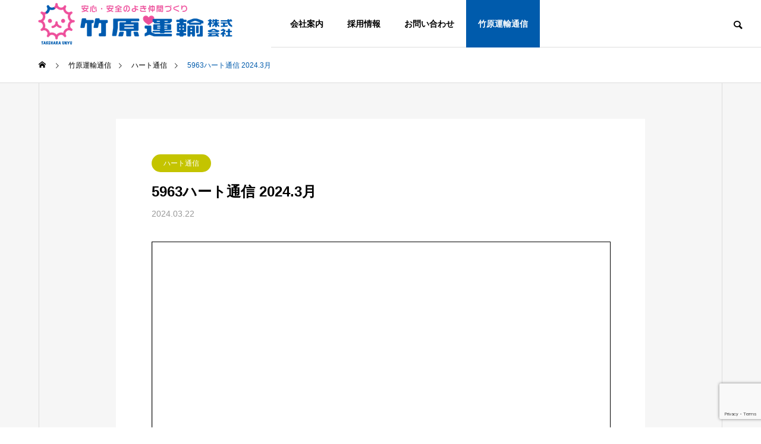

--- FILE ---
content_type: text/html; charset=UTF-8
request_url: https://takehara5963.com/information/5963%E3%83%8F%E3%83%BC%E3%83%88%E9%80%9A%E4%BF%A1-2024-3%E6%9C%88/
body_size: 16495
content:
<!DOCTYPE html>
<html class="pc" dir="ltr" lang="ja"
	prefix="og: https://ogp.me/ns#" >
<head>
<meta charset="UTF-8">
<!--[if IE]><meta http-equiv="X-UA-Compatible" content="IE=edge"><![endif]-->
<meta name="viewport" content="width=device-width">
<title>5963ハート通信 2024.3月 | 竹原運輸株式会社</title>
<meta name="description" content="法人様向け運送代行から専属配送、個人様の一般引越しまで">
<link rel="pingback" href="https://takehara5963.com/xmlrpc.php">

		<!-- All in One SEO 4.3.9 - aioseo.com -->
		<meta name="robots" content="max-image-preview:large" />
		<link rel="canonical" href="https://takehara5963.com/information/5963%e3%83%8f%e3%83%bc%e3%83%88%e9%80%9a%e4%bf%a1-2024-3%e6%9c%88/" />
		<meta name="generator" content="All in One SEO (AIOSEO) 4.3.9" />
		<meta property="og:locale" content="ja_JP" />
		<meta property="og:site_name" content="竹原運輸株式会社 | 法人様向け運送代行から専属配送、個人様の一般引越しまで" />
		<meta property="og:type" content="article" />
		<meta property="og:title" content="5963ハート通信 2024.3月 | 竹原運輸株式会社" />
		<meta property="og:url" content="https://takehara5963.com/information/5963%e3%83%8f%e3%83%bc%e3%83%88%e9%80%9a%e4%bf%a1-2024-3%e6%9c%88/" />
		<meta property="og:image" content="https://takehara5963.com/wp-content/uploads/2023/05/sns-share.jpg" />
		<meta property="og:image:secure_url" content="https://takehara5963.com/wp-content/uploads/2023/05/sns-share.jpg" />
		<meta property="og:image:width" content="1200" />
		<meta property="og:image:height" content="630" />
		<meta property="article:published_time" content="2024-03-22T02:00:57+00:00" />
		<meta property="article:modified_time" content="2024-03-22T02:01:02+00:00" />
		<meta property="article:publisher" content="https://www.facebook.com/takeharaunyu" />
		<meta name="twitter:card" content="summary_large_image" />
		<meta name="twitter:title" content="5963ハート通信 2024.3月 | 竹原運輸株式会社" />
		<meta name="twitter:image" content="https://takehara5963.com/wp-content/uploads/2023/05/sns-share.jpg" />
		<script type="application/ld+json" class="aioseo-schema">
			{"@context":"https:\/\/schema.org","@graph":[{"@type":"BreadcrumbList","@id":"https:\/\/takehara5963.com\/information\/5963%e3%83%8f%e3%83%bc%e3%83%88%e9%80%9a%e4%bf%a1-2024-3%e6%9c%88\/#breadcrumblist","itemListElement":[{"@type":"ListItem","@id":"https:\/\/takehara5963.com\/#listItem","position":1,"item":{"@type":"WebPage","@id":"https:\/\/takehara5963.com\/","name":"\u30db\u30fc\u30e0","description":"\u6cd5\u4eba\u69d8\u5411\u3051\u904b\u9001\u4ee3\u884c\u304b\u3089\u5c02\u5c5e\u914d\u9001\u3001\u500b\u4eba\u69d8\u306e\u4e00\u822c\u5f15\u8d8a\u3057\u307e\u3067","url":"https:\/\/takehara5963.com\/"},"nextItem":"https:\/\/takehara5963.com\/information\/5963%e3%83%8f%e3%83%bc%e3%83%88%e9%80%9a%e4%bf%a1-2024-3%e6%9c%88\/#listItem"},{"@type":"ListItem","@id":"https:\/\/takehara5963.com\/information\/5963%e3%83%8f%e3%83%bc%e3%83%88%e9%80%9a%e4%bf%a1-2024-3%e6%9c%88\/#listItem","position":2,"item":{"@type":"WebPage","@id":"https:\/\/takehara5963.com\/information\/5963%e3%83%8f%e3%83%bc%e3%83%88%e9%80%9a%e4%bf%a1-2024-3%e6%9c%88\/","name":"5963\u30cf\u30fc\u30c8\u901a\u4fe1 2024.3\u6708","url":"https:\/\/takehara5963.com\/information\/5963%e3%83%8f%e3%83%bc%e3%83%88%e9%80%9a%e4%bf%a1-2024-3%e6%9c%88\/"},"previousItem":"https:\/\/takehara5963.com\/#listItem"}]},{"@type":"Organization","@id":"https:\/\/takehara5963.com\/#organization","name":"\u7af9\u539f\u904b\u8f38\u682a\u5f0f\u4f1a\u793e","url":"https:\/\/takehara5963.com\/","logo":{"@type":"ImageObject","url":"https:\/\/takehara5963.com\/wp-content\/uploads\/2023\/05\/logo_takeharaunyu_400.png","@id":"https:\/\/takehara5963.com\/#organizationLogo","width":400,"height":30},"image":{"@id":"https:\/\/takehara5963.com\/#organizationLogo"},"sameAs":["https:\/\/www.facebook.com\/takeharaunyu","https:\/\/www.instagram.com\/takehara_fukui\/"],"contactPoint":{"@type":"ContactPoint","telephone":"+81776385963","contactType":"Customer Support"}},{"@type":"Person","@id":"https:\/\/takehara5963.com\/author\/user_nakano\/#author","url":"https:\/\/takehara5963.com\/author\/user_nakano\/","name":"\u590f\u6d77\u4e2d\u91ce","image":{"@type":"ImageObject","@id":"https:\/\/takehara5963.com\/information\/5963%e3%83%8f%e3%83%bc%e3%83%88%e9%80%9a%e4%bf%a1-2024-3%e6%9c%88\/#authorImage","url":"https:\/\/secure.gravatar.com\/avatar\/925527a1a0a9fa85ee9ffe2e0a02b49a5e283aca3431e6a8e10a33a3ed49651f?s=96&d=mm&r=g","width":96,"height":96,"caption":"\u590f\u6d77\u4e2d\u91ce"}},{"@type":"WebPage","@id":"https:\/\/takehara5963.com\/information\/5963%e3%83%8f%e3%83%bc%e3%83%88%e9%80%9a%e4%bf%a1-2024-3%e6%9c%88\/#webpage","url":"https:\/\/takehara5963.com\/information\/5963%e3%83%8f%e3%83%bc%e3%83%88%e9%80%9a%e4%bf%a1-2024-3%e6%9c%88\/","name":"5963\u30cf\u30fc\u30c8\u901a\u4fe1 2024.3\u6708 | \u7af9\u539f\u904b\u8f38\u682a\u5f0f\u4f1a\u793e","inLanguage":"ja","isPartOf":{"@id":"https:\/\/takehara5963.com\/#website"},"breadcrumb":{"@id":"https:\/\/takehara5963.com\/information\/5963%e3%83%8f%e3%83%bc%e3%83%88%e9%80%9a%e4%bf%a1-2024-3%e6%9c%88\/#breadcrumblist"},"author":{"@id":"https:\/\/takehara5963.com\/author\/user_nakano\/#author"},"creator":{"@id":"https:\/\/takehara5963.com\/author\/user_nakano\/#author"},"datePublished":"2024-03-22T02:00:57+09:00","dateModified":"2024-03-22T02:01:02+09:00"},{"@type":"WebSite","@id":"https:\/\/takehara5963.com\/#website","url":"https:\/\/takehara5963.com\/","name":"\u7af9\u539f\u904b\u8f38\u682a\u5f0f\u4f1a\u793e","description":"\u6cd5\u4eba\u69d8\u5411\u3051\u904b\u9001\u4ee3\u884c\u304b\u3089\u5c02\u5c5e\u914d\u9001\u3001\u500b\u4eba\u69d8\u306e\u4e00\u822c\u5f15\u8d8a\u3057\u307e\u3067","inLanguage":"ja","publisher":{"@id":"https:\/\/takehara5963.com\/#organization"}}]}
		</script>
		<!-- All in One SEO -->

<link rel='dns-prefetch' href='//webfonts.xserver.jp' />
<link rel='dns-prefetch' href='//www.googletagmanager.com' />
<link rel="alternate" type="application/rss+xml" title="竹原運輸株式会社 &raquo; フィード" href="https://takehara5963.com/feed/" />
<link rel="alternate" type="application/rss+xml" title="竹原運輸株式会社 &raquo; コメントフィード" href="https://takehara5963.com/comments/feed/" />
<link rel="alternate" title="oEmbed (JSON)" type="application/json+oembed" href="https://takehara5963.com/wp-json/oembed/1.0/embed?url=https%3A%2F%2Ftakehara5963.com%2Finformation%2F5963%25e3%2583%258f%25e3%2583%25bc%25e3%2583%2588%25e9%2580%259a%25e4%25bf%25a1-2024-3%25e6%259c%2588%2F" />
<link rel="alternate" title="oEmbed (XML)" type="text/xml+oembed" href="https://takehara5963.com/wp-json/oembed/1.0/embed?url=https%3A%2F%2Ftakehara5963.com%2Finformation%2F5963%25e3%2583%258f%25e3%2583%25bc%25e3%2583%2588%25e9%2580%259a%25e4%25bf%25a1-2024-3%25e6%259c%2588%2F&#038;format=xml" />
		<!-- This site uses the Google Analytics by MonsterInsights plugin v8.15 - Using Analytics tracking - https://www.monsterinsights.com/ -->
		<!-- Note: MonsterInsights is not currently configured on this site. The site owner needs to authenticate with Google Analytics in the MonsterInsights settings panel. -->
					<!-- No UA code set -->
				<!-- / Google Analytics by MonsterInsights -->
		<style id='wp-img-auto-sizes-contain-inline-css' type='text/css'>
img:is([sizes=auto i],[sizes^="auto," i]){contain-intrinsic-size:3000px 1500px}
/*# sourceURL=wp-img-auto-sizes-contain-inline-css */
</style>
<link rel='stylesheet' id='style-css' href='https://takehara5963.com/wp-content/themes/solaris-child/style.css?ver=6.9' type='text/css' media='all' />
<style id='wp-block-library-inline-css' type='text/css'>
:root{--wp-block-synced-color:#7a00df;--wp-block-synced-color--rgb:122,0,223;--wp-bound-block-color:var(--wp-block-synced-color);--wp-editor-canvas-background:#ddd;--wp-admin-theme-color:#007cba;--wp-admin-theme-color--rgb:0,124,186;--wp-admin-theme-color-darker-10:#006ba1;--wp-admin-theme-color-darker-10--rgb:0,107,160.5;--wp-admin-theme-color-darker-20:#005a87;--wp-admin-theme-color-darker-20--rgb:0,90,135;--wp-admin-border-width-focus:2px}@media (min-resolution:192dpi){:root{--wp-admin-border-width-focus:1.5px}}.wp-element-button{cursor:pointer}:root .has-very-light-gray-background-color{background-color:#eee}:root .has-very-dark-gray-background-color{background-color:#313131}:root .has-very-light-gray-color{color:#eee}:root .has-very-dark-gray-color{color:#313131}:root .has-vivid-green-cyan-to-vivid-cyan-blue-gradient-background{background:linear-gradient(135deg,#00d084,#0693e3)}:root .has-purple-crush-gradient-background{background:linear-gradient(135deg,#34e2e4,#4721fb 50%,#ab1dfe)}:root .has-hazy-dawn-gradient-background{background:linear-gradient(135deg,#faaca8,#dad0ec)}:root .has-subdued-olive-gradient-background{background:linear-gradient(135deg,#fafae1,#67a671)}:root .has-atomic-cream-gradient-background{background:linear-gradient(135deg,#fdd79a,#004a59)}:root .has-nightshade-gradient-background{background:linear-gradient(135deg,#330968,#31cdcf)}:root .has-midnight-gradient-background{background:linear-gradient(135deg,#020381,#2874fc)}:root{--wp--preset--font-size--normal:16px;--wp--preset--font-size--huge:42px}.has-regular-font-size{font-size:1em}.has-larger-font-size{font-size:2.625em}.has-normal-font-size{font-size:var(--wp--preset--font-size--normal)}.has-huge-font-size{font-size:var(--wp--preset--font-size--huge)}.has-text-align-center{text-align:center}.has-text-align-left{text-align:left}.has-text-align-right{text-align:right}.has-fit-text{white-space:nowrap!important}#end-resizable-editor-section{display:none}.aligncenter{clear:both}.items-justified-left{justify-content:flex-start}.items-justified-center{justify-content:center}.items-justified-right{justify-content:flex-end}.items-justified-space-between{justify-content:space-between}.screen-reader-text{border:0;clip-path:inset(50%);height:1px;margin:-1px;overflow:hidden;padding:0;position:absolute;width:1px;word-wrap:normal!important}.screen-reader-text:focus{background-color:#ddd;clip-path:none;color:#444;display:block;font-size:1em;height:auto;left:5px;line-height:normal;padding:15px 23px 14px;text-decoration:none;top:5px;width:auto;z-index:100000}html :where(.has-border-color){border-style:solid}html :where([style*=border-top-color]){border-top-style:solid}html :where([style*=border-right-color]){border-right-style:solid}html :where([style*=border-bottom-color]){border-bottom-style:solid}html :where([style*=border-left-color]){border-left-style:solid}html :where([style*=border-width]){border-style:solid}html :where([style*=border-top-width]){border-top-style:solid}html :where([style*=border-right-width]){border-right-style:solid}html :where([style*=border-bottom-width]){border-bottom-style:solid}html :where([style*=border-left-width]){border-left-style:solid}html :where(img[class*=wp-image-]){height:auto;max-width:100%}:where(figure){margin:0 0 1em}html :where(.is-position-sticky){--wp-admin--admin-bar--position-offset:var(--wp-admin--admin-bar--height,0px)}@media screen and (max-width:600px){html :where(.is-position-sticky){--wp-admin--admin-bar--position-offset:0px}}

/*# sourceURL=wp-block-library-inline-css */
</style><style id='global-styles-inline-css' type='text/css'>
:root{--wp--preset--aspect-ratio--square: 1;--wp--preset--aspect-ratio--4-3: 4/3;--wp--preset--aspect-ratio--3-4: 3/4;--wp--preset--aspect-ratio--3-2: 3/2;--wp--preset--aspect-ratio--2-3: 2/3;--wp--preset--aspect-ratio--16-9: 16/9;--wp--preset--aspect-ratio--9-16: 9/16;--wp--preset--color--black: #000000;--wp--preset--color--cyan-bluish-gray: #abb8c3;--wp--preset--color--white: #ffffff;--wp--preset--color--pale-pink: #f78da7;--wp--preset--color--vivid-red: #cf2e2e;--wp--preset--color--luminous-vivid-orange: #ff6900;--wp--preset--color--luminous-vivid-amber: #fcb900;--wp--preset--color--light-green-cyan: #7bdcb5;--wp--preset--color--vivid-green-cyan: #00d084;--wp--preset--color--pale-cyan-blue: #8ed1fc;--wp--preset--color--vivid-cyan-blue: #0693e3;--wp--preset--color--vivid-purple: #9b51e0;--wp--preset--gradient--vivid-cyan-blue-to-vivid-purple: linear-gradient(135deg,rgb(6,147,227) 0%,rgb(155,81,224) 100%);--wp--preset--gradient--light-green-cyan-to-vivid-green-cyan: linear-gradient(135deg,rgb(122,220,180) 0%,rgb(0,208,130) 100%);--wp--preset--gradient--luminous-vivid-amber-to-luminous-vivid-orange: linear-gradient(135deg,rgb(252,185,0) 0%,rgb(255,105,0) 100%);--wp--preset--gradient--luminous-vivid-orange-to-vivid-red: linear-gradient(135deg,rgb(255,105,0) 0%,rgb(207,46,46) 100%);--wp--preset--gradient--very-light-gray-to-cyan-bluish-gray: linear-gradient(135deg,rgb(238,238,238) 0%,rgb(169,184,195) 100%);--wp--preset--gradient--cool-to-warm-spectrum: linear-gradient(135deg,rgb(74,234,220) 0%,rgb(151,120,209) 20%,rgb(207,42,186) 40%,rgb(238,44,130) 60%,rgb(251,105,98) 80%,rgb(254,248,76) 100%);--wp--preset--gradient--blush-light-purple: linear-gradient(135deg,rgb(255,206,236) 0%,rgb(152,150,240) 100%);--wp--preset--gradient--blush-bordeaux: linear-gradient(135deg,rgb(254,205,165) 0%,rgb(254,45,45) 50%,rgb(107,0,62) 100%);--wp--preset--gradient--luminous-dusk: linear-gradient(135deg,rgb(255,203,112) 0%,rgb(199,81,192) 50%,rgb(65,88,208) 100%);--wp--preset--gradient--pale-ocean: linear-gradient(135deg,rgb(255,245,203) 0%,rgb(182,227,212) 50%,rgb(51,167,181) 100%);--wp--preset--gradient--electric-grass: linear-gradient(135deg,rgb(202,248,128) 0%,rgb(113,206,126) 100%);--wp--preset--gradient--midnight: linear-gradient(135deg,rgb(2,3,129) 0%,rgb(40,116,252) 100%);--wp--preset--font-size--small: 13px;--wp--preset--font-size--medium: 20px;--wp--preset--font-size--large: 36px;--wp--preset--font-size--x-large: 42px;--wp--preset--spacing--20: 0.44rem;--wp--preset--spacing--30: 0.67rem;--wp--preset--spacing--40: 1rem;--wp--preset--spacing--50: 1.5rem;--wp--preset--spacing--60: 2.25rem;--wp--preset--spacing--70: 3.38rem;--wp--preset--spacing--80: 5.06rem;--wp--preset--shadow--natural: 6px 6px 9px rgba(0, 0, 0, 0.2);--wp--preset--shadow--deep: 12px 12px 50px rgba(0, 0, 0, 0.4);--wp--preset--shadow--sharp: 6px 6px 0px rgba(0, 0, 0, 0.2);--wp--preset--shadow--outlined: 6px 6px 0px -3px rgb(255, 255, 255), 6px 6px rgb(0, 0, 0);--wp--preset--shadow--crisp: 6px 6px 0px rgb(0, 0, 0);}:where(.is-layout-flex){gap: 0.5em;}:where(.is-layout-grid){gap: 0.5em;}body .is-layout-flex{display: flex;}.is-layout-flex{flex-wrap: wrap;align-items: center;}.is-layout-flex > :is(*, div){margin: 0;}body .is-layout-grid{display: grid;}.is-layout-grid > :is(*, div){margin: 0;}:where(.wp-block-columns.is-layout-flex){gap: 2em;}:where(.wp-block-columns.is-layout-grid){gap: 2em;}:where(.wp-block-post-template.is-layout-flex){gap: 1.25em;}:where(.wp-block-post-template.is-layout-grid){gap: 1.25em;}.has-black-color{color: var(--wp--preset--color--black) !important;}.has-cyan-bluish-gray-color{color: var(--wp--preset--color--cyan-bluish-gray) !important;}.has-white-color{color: var(--wp--preset--color--white) !important;}.has-pale-pink-color{color: var(--wp--preset--color--pale-pink) !important;}.has-vivid-red-color{color: var(--wp--preset--color--vivid-red) !important;}.has-luminous-vivid-orange-color{color: var(--wp--preset--color--luminous-vivid-orange) !important;}.has-luminous-vivid-amber-color{color: var(--wp--preset--color--luminous-vivid-amber) !important;}.has-light-green-cyan-color{color: var(--wp--preset--color--light-green-cyan) !important;}.has-vivid-green-cyan-color{color: var(--wp--preset--color--vivid-green-cyan) !important;}.has-pale-cyan-blue-color{color: var(--wp--preset--color--pale-cyan-blue) !important;}.has-vivid-cyan-blue-color{color: var(--wp--preset--color--vivid-cyan-blue) !important;}.has-vivid-purple-color{color: var(--wp--preset--color--vivid-purple) !important;}.has-black-background-color{background-color: var(--wp--preset--color--black) !important;}.has-cyan-bluish-gray-background-color{background-color: var(--wp--preset--color--cyan-bluish-gray) !important;}.has-white-background-color{background-color: var(--wp--preset--color--white) !important;}.has-pale-pink-background-color{background-color: var(--wp--preset--color--pale-pink) !important;}.has-vivid-red-background-color{background-color: var(--wp--preset--color--vivid-red) !important;}.has-luminous-vivid-orange-background-color{background-color: var(--wp--preset--color--luminous-vivid-orange) !important;}.has-luminous-vivid-amber-background-color{background-color: var(--wp--preset--color--luminous-vivid-amber) !important;}.has-light-green-cyan-background-color{background-color: var(--wp--preset--color--light-green-cyan) !important;}.has-vivid-green-cyan-background-color{background-color: var(--wp--preset--color--vivid-green-cyan) !important;}.has-pale-cyan-blue-background-color{background-color: var(--wp--preset--color--pale-cyan-blue) !important;}.has-vivid-cyan-blue-background-color{background-color: var(--wp--preset--color--vivid-cyan-blue) !important;}.has-vivid-purple-background-color{background-color: var(--wp--preset--color--vivid-purple) !important;}.has-black-border-color{border-color: var(--wp--preset--color--black) !important;}.has-cyan-bluish-gray-border-color{border-color: var(--wp--preset--color--cyan-bluish-gray) !important;}.has-white-border-color{border-color: var(--wp--preset--color--white) !important;}.has-pale-pink-border-color{border-color: var(--wp--preset--color--pale-pink) !important;}.has-vivid-red-border-color{border-color: var(--wp--preset--color--vivid-red) !important;}.has-luminous-vivid-orange-border-color{border-color: var(--wp--preset--color--luminous-vivid-orange) !important;}.has-luminous-vivid-amber-border-color{border-color: var(--wp--preset--color--luminous-vivid-amber) !important;}.has-light-green-cyan-border-color{border-color: var(--wp--preset--color--light-green-cyan) !important;}.has-vivid-green-cyan-border-color{border-color: var(--wp--preset--color--vivid-green-cyan) !important;}.has-pale-cyan-blue-border-color{border-color: var(--wp--preset--color--pale-cyan-blue) !important;}.has-vivid-cyan-blue-border-color{border-color: var(--wp--preset--color--vivid-cyan-blue) !important;}.has-vivid-purple-border-color{border-color: var(--wp--preset--color--vivid-purple) !important;}.has-vivid-cyan-blue-to-vivid-purple-gradient-background{background: var(--wp--preset--gradient--vivid-cyan-blue-to-vivid-purple) !important;}.has-light-green-cyan-to-vivid-green-cyan-gradient-background{background: var(--wp--preset--gradient--light-green-cyan-to-vivid-green-cyan) !important;}.has-luminous-vivid-amber-to-luminous-vivid-orange-gradient-background{background: var(--wp--preset--gradient--luminous-vivid-amber-to-luminous-vivid-orange) !important;}.has-luminous-vivid-orange-to-vivid-red-gradient-background{background: var(--wp--preset--gradient--luminous-vivid-orange-to-vivid-red) !important;}.has-very-light-gray-to-cyan-bluish-gray-gradient-background{background: var(--wp--preset--gradient--very-light-gray-to-cyan-bluish-gray) !important;}.has-cool-to-warm-spectrum-gradient-background{background: var(--wp--preset--gradient--cool-to-warm-spectrum) !important;}.has-blush-light-purple-gradient-background{background: var(--wp--preset--gradient--blush-light-purple) !important;}.has-blush-bordeaux-gradient-background{background: var(--wp--preset--gradient--blush-bordeaux) !important;}.has-luminous-dusk-gradient-background{background: var(--wp--preset--gradient--luminous-dusk) !important;}.has-pale-ocean-gradient-background{background: var(--wp--preset--gradient--pale-ocean) !important;}.has-electric-grass-gradient-background{background: var(--wp--preset--gradient--electric-grass) !important;}.has-midnight-gradient-background{background: var(--wp--preset--gradient--midnight) !important;}.has-small-font-size{font-size: var(--wp--preset--font-size--small) !important;}.has-medium-font-size{font-size: var(--wp--preset--font-size--medium) !important;}.has-large-font-size{font-size: var(--wp--preset--font-size--large) !important;}.has-x-large-font-size{font-size: var(--wp--preset--font-size--x-large) !important;}
/*# sourceURL=global-styles-inline-css */
</style>

<style id='classic-theme-styles-inline-css' type='text/css'>
/*! This file is auto-generated */
.wp-block-button__link{color:#fff;background-color:#32373c;border-radius:9999px;box-shadow:none;text-decoration:none;padding:calc(.667em + 2px) calc(1.333em + 2px);font-size:1.125em}.wp-block-file__button{background:#32373c;color:#fff;text-decoration:none}
/*# sourceURL=/wp-includes/css/classic-themes.min.css */
</style>
<link rel='stylesheet' id='contact-form-7-css' href='https://takehara5963.com/wp-content/plugins/contact-form-7/includes/css/styles.css?ver=5.7.7' type='text/css' media='all' />
<link rel='stylesheet' id='parent-style-css' href='https://takehara5963.com/wp-content/themes/solaris_tcd088/style.css?ver=6.9' type='text/css' media='all' />
<link rel='stylesheet' id='child-style-css' href='https://takehara5963.com/wp-content/themes/solaris-child/style.css?ver=6.9' type='text/css' media='all' />
<script type="text/javascript" src="https://takehara5963.com/wp-includes/js/jquery/jquery.min.js?ver=3.7.1" id="jquery-core-js"></script>
<script type="text/javascript" src="https://takehara5963.com/wp-includes/js/jquery/jquery-migrate.min.js?ver=3.4.1" id="jquery-migrate-js"></script>
<script type="text/javascript" src="//webfonts.xserver.jp/js/xserver.js?ver=1.2.4" id="typesquare_std-js"></script>

<!-- Google アナリティクス スニペット (Site Kit が追加) -->
<script type="text/javascript" src="https://www.googletagmanager.com/gtag/js?id=G-DVZ8KNCE25" id="google_gtagjs-js" async></script>
<script type="text/javascript" id="google_gtagjs-js-after">
/* <![CDATA[ */
window.dataLayer = window.dataLayer || [];function gtag(){dataLayer.push(arguments);}
gtag('set', 'linker', {"domains":["takehara5963.com"]} );
gtag("js", new Date());
gtag("set", "developer_id.dZTNiMT", true);
gtag("config", "G-DVZ8KNCE25");
//# sourceURL=google_gtagjs-js-after
/* ]]> */
</script>

<!-- (ここまで) Google アナリティクス スニペット (Site Kit が追加) -->
<link rel="https://api.w.org/" href="https://takehara5963.com/wp-json/" /><link rel='shortlink' href='https://takehara5963.com/?p=2147' />
<meta name="generator" content="Site Kit by Google 1.105.0" />
<link rel="stylesheet" href="https://takehara5963.com/wp-content/themes/solaris_tcd088/css/design-plus.css?ver=">
<link rel="stylesheet" href="https://takehara5963.com/wp-content/themes/solaris_tcd088/css/sns-botton.css?ver=">
<link rel="stylesheet" media="screen and (max-width:1201px)" href="https://takehara5963.com/wp-content/themes/solaris_tcd088/css/responsive.css?ver=">
<link rel="stylesheet" media="screen and (max-width:1201px)" href="https://takehara5963.com/wp-content/themes/solaris_tcd088/css/footer-bar.css?ver=">

<script src="https://takehara5963.com/wp-content/themes/solaris_tcd088/js/jquery.easing.1.4.js?ver="></script>
<script src="https://takehara5963.com/wp-content/themes/solaris_tcd088/js/jscript.js?ver="></script>
<script src="https://takehara5963.com/wp-content/themes/solaris_tcd088/js/jquery.cookie.min.js?ver="></script>
<script src="https://takehara5963.com/wp-content/themes/solaris_tcd088/js/comment.js?ver="></script>
<script src="https://takehara5963.com/wp-content/themes/solaris_tcd088/js/parallax.js?ver="></script>

<link rel="stylesheet" href="https://takehara5963.com/wp-content/themes/solaris_tcd088/js/simplebar.css?ver=">
<script src="https://takehara5963.com/wp-content/themes/solaris_tcd088/js/simplebar.min.js?ver="></script>


<script src="https://takehara5963.com/wp-content/themes/solaris_tcd088/js/header_fix.js?ver="></script>

<script type="text/javascript">
jQuery(document).ready(function($){
  if ($.cookie('close_header_message') == 'on') {
    $('#header_message').hide();
  }
  $('#close_header_message').click(function() {
    $('#header_message').hide();
    $.cookie('close_header_message', 'on', {
      path:'/'
    });
  });
});
</script>

<style type="text/css">
body { font-size:16px; }
.common_headline { font-size:36px !important; }
@media screen and (max-width:750px) {
  body { font-size:14px; }
  .common_headline { font-size:20px !important; }
}
body, input, textarea { font-family: Arial, "Hiragino Sans", "ヒラギノ角ゴ ProN", "Hiragino Kaku Gothic ProN", "游ゴシック", YuGothic, "メイリオ", Meiryo, sans-serif; }

.rich_font, .p-vertical { font-family: Arial, "Hiragino Sans", "ヒラギノ角ゴ ProN", "Hiragino Kaku Gothic ProN", "游ゴシック", YuGothic, "メイリオ", Meiryo, sans-serif; font-weight:600; }

.rich_font_type1 { font-family: Arial, "ヒラギノ角ゴ ProN W3", "Hiragino Kaku Gothic ProN", "メイリオ", Meiryo, sans-serif; font-weight:600; }
.rich_font_type2 { font-family: Arial, "Hiragino Sans", "ヒラギノ角ゴ ProN", "Hiragino Kaku Gothic ProN", "游ゴシック", YuGothic, "メイリオ", Meiryo, sans-serif; font-weight:600; }
.rich_font_type3 { font-family: "Times New Roman" , "游明朝" , "Yu Mincho" , "游明朝体" , "YuMincho" , "ヒラギノ明朝 Pro W3" , "Hiragino Mincho Pro" , "HiraMinProN-W3" , "HGS明朝E" , "ＭＳ Ｐ明朝" , "MS PMincho" , serif; font-weight:600; }

.square_headline .headline { font-size:24px; }
.square_headline .sub_headline { font-size:14px; }
@media screen and (max-width:750px) {
  .square_headline .headline { font-size:18px; }
  .square_headline .sub_headline { font-size:12px; }
}

.pc body.use_header_fix #header:after { background:rgba(255,255,255,1); }
.pc body.use_header_fix #header:hover:after { background:rgba(255,255,255,1); }
#header_logo a { background:rgba(255,255,255,1); }
#header_logo .logo_text { color:#ffffff !important; font-size:32px; }
#footer_logo .logo_text { font-size:32px; }
@media screen and (max-width:1201px) {
  #header_logo .logo_text { font-size:24px; }
  #footer_logo .logo_text { font-size:24px; }
}
#global_menu > ul > li > a:hover, body.single #global_menu > ul > li.current-menu-item > a, body.single #global_menu > ul > li.active > a,
  #header.active #global_menu > ul > li.current-menu-item > a, #header.active #global_menu > ul > li.active > a, body.hide_header_image #global_menu > ul > li.current-menu-item > a, body.no_index_header_content #global_menu > ul > li.current-menu-item > a
    { color:#005bac !important; }
#global_menu ul ul a { color:#ffffff; background:#005bac; }
#global_menu ul ul a:hover { color:#ffffff; background:#004f84; }
#global_menu ul ul li.menu-item-has-children > a:before { color:#ffffff; }
.mobile #header:after { background:rgba(255,255,255,1); }
.mobile #header:hover:after { background:rgba(255,255,255,1); }
.mobile body.home.no_index_header_content #header { background:rgba(255,255,255,1); }
#drawer_menu { color:#ffffff; background:#000000; }
#drawer_menu a { color:#ffffff; }
#drawer_menu a:hover { color:#004f84; }
#mobile_menu a { color:#ffffff; border-color:#444444; }
#mobile_menu li li a { background:#333333; }
#mobile_menu a:hover, #drawer_menu .close_button:hover, #mobile_menu .child_menu_button:hover { color:#ffffff; background:#444444; }
#mobile_menu .child_menu_button .icon:before, #mobile_menu .child_menu_button:hover .icon:before { color:#ffffff; }
.megamenu .headline_area h3 .headline { font-size:24px; }
.megamenu_b .service_item_list .item a:after { background:rgba(0,0,0,0.5); }
#header_message { background:#005bac; color:#ffffff; }
#close_header_message:before { color:#ffffff; }
#header_message a { color:#005bac; }
#header_message a:hover { color:#005bac; }
#footer_banner a { color:#ffffff !important; }
#footer_banner .title { font-size:24px; }
#footer_banner .sub_title { font-size:14px; }
@media screen and (max-width:750px) {
  #footer_banner .title { font-size:18px; }
  #footer_banner .sub_title { font-size:12px; }
}
.author_profile .avatar_area img, .animate_image img, .animate_background .image {
  width:100%; height:auto;
  -webkit-transition: transform  0.5s ease;
  transition: transform  0.5s ease;
}
.author_profile a.avatar:hover img, .animate_image:hover img, .animate_background:hover .image {
  -webkit-transform: scale(1.2);
  transform: scale(1.2);
}


a { color:#000; }

#footer_menu .footer_menu li:first-of-type a, #return_top2 a:hover:before, #bread_crumb, #bread_crumb li.last, .tcd_banner_widget .headline, .post_slider_widget .slick-arrow:hover:before,
  #post_title2 .title, #service_banner .main_title, .megamenu .headline_area h3 .headline, .news_category_list li.active a, .news_category_sort_button li.active a, .sns_button_list.color_type2 li.contact a:before,
    .tab_content_top .tab .item.active, .cb_tab_content .tab_content_bottom .title, .cb_headline .headline, .faq_list .question.active, .faq_list .question:hover, .author_profile .author_link li.contact a:before, .author_profile .author_link li.user_url a:before
      { color:#005bac; }

.square_headline, .page_navi span.current, #post_pagination p, #comment_tab li.active a, .news_category_list li.active a:before, .news_category_sort_button li.active a:before,
  .tab_content_bottom .slick-dots button:hover::before, .tab_content_bottom .slick-dots .slick-active button::before,
    .faq_list .question.active:before, .faq_list .question:hover:before, .faq_list .question:hover:after, #return_top a
      { background:#005bac; }

.page_navi span.current, #post_pagination p, .design_headline2 span, #post_title2 .title, .project_list .category, #project_title_area .category
  { border-color:#005bac; }

.category_list_widget li.current-menu-item a, .category_list_widget li.current-menu-parent a { background:rgba(0,91,172,0.5); border-color:#fff; color:#fff; }

a:hover, #footer_top a:hover, #footer_social_link li a:hover:before, #footer_menu .footer_menu li:first-of-type a:hover, #next_prev_post a:hover, #bread_crumb li a:hover, #bread_crumb li.home a:hover:before,
  .single_copy_title_url_btn:hover, .tcdw_search_box_widget .search_area .search_button:hover:before, .widget_tab_post_list_button div:hover,
    #single_author_title_area .author_link li a:hover:before, .author_profile a:hover, #post_meta_bottom a:hover, .cardlink_title a:hover,
      .comment a:hover, .comment_form_wrapper a:hover, #searchform .submit_button:hover:before, .p-dropdown__title:hover:after
        { color:#004f84; }

.page_navi a:hover, #post_pagination a:hover, #p_readmore .button:hover, .c-pw__btn:hover, #comment_tab li a:hover, #submit_comment:hover, #cancel_comment_reply a:hover,
  #wp-calendar #prev a:hover, #wp-calendar #next a:hover, #wp-calendar td a:hover, #comment_tab li a:hover, #return_top a:hover
    { background-color:#004f84; }

.page_navi a:hover, #post_pagination a:hover, #comment_textarea textarea:focus, .c-pw__box-input:focus
  { border-color:#004f84; }

.post_content a, .custom-html-widget a { color:#000000; }
.post_content a:hover, .custom-html-widget a:hover { color:#004f84; }

.design_button.type1 a { color:#ffffff !important; background:#005bac; }
.design_button.type1 a:hover { color:#f1f1f1 !important; background:#004f84; }
.cat_id1 { background-color:#005bac; }
.cat_id1:hover { background-color:#004f84; }
.news_cat_id6 { background-color:#c4c400; }
.news_cat_id6:hover { background-color:#929200; }
.news_cat_id7 { background-color:#c4c400; }
.news_cat_id7:hover { background-color:#929200; }
.styled_h2 {
  font-size:26px !important; text-align:left; color:#ffffff; background:#005bac;  border-top:0px solid #dddddd;
  border-bottom:0px solid #dddddd;
  border-left:0px solid #dddddd;
  border-right:0px solid #dddddd;
  padding:15px 15px 15px 15px !important;
  margin:0px 0px 30px !important;
}
.styled_h3 {
  font-size:22px !important; text-align:left; color:#000000;   border-top:0px solid #dddddd;
  border-bottom:0px solid #dddddd;
  border-left:10px solid #005bac;
  border-right:0px solid #dddddd;
  padding:6px 0px 6px 16px !important;
  margin:0px 0px 30px !important;
}
.styled_h4 {
  font-size:18px !important; text-align:left; color:#000000;   border-top:0px solid #dddddd;
  border-bottom:2px solid #005bac;
  border-left:0px solid #dddddd;
  border-right:0px solid #dddddd;
  padding:3px 0px 3px 20px !important;
  margin:0px 0px 30px !important;
}
.styled_h5 {
  font-size:14px !important; text-align:left; color:#000000;   border-top:0px solid #dddddd;
  border-bottom:1px solid #dddddd;
  border-left:0px solid #dddddd;
  border-right:0px solid #dddddd;
  padding:3px 0px 3px 24px !important;
  margin:0px 0px 30px !important;
}
.q_custom_button1 {
  color:#ffffff !important;
  border-color:rgba(0,91,172,1);
}
.q_custom_button1.animation_type1 { background:#005bac; }
.q_custom_button1:hover, .q_custom_button1:focus {
  color:#005bac !important;
  border-color:rgba(0,91,172,1);
}
.q_custom_button1.animation_type1:hover { background:#ffffff; }
.q_custom_button1:before { background:#ffffff; }
.q_custom_button2 {
  color:#ffffff !important;
  border-color:rgba(83,83,83,1);
}
.q_custom_button2.animation_type1 { background:#535353; }
.q_custom_button2:hover, .q_custom_button2:focus {
  color:#ffffff !important;
  border-color:rgba(125,125,125,1);
}
.q_custom_button2.animation_type1:hover { background:#7d7d7d; }
.q_custom_button2:before { background:#7d7d7d; }
.speech_balloon_left1 .speach_balloon_text { background-color: #ffdfdf; border-color: #ffdfdf; color: #000000 }
.speech_balloon_left1 .speach_balloon_text::before { border-right-color: #ffdfdf }
.speech_balloon_left1 .speach_balloon_text::after { border-right-color: #ffdfdf }
.speech_balloon_left2 .speach_balloon_text { background-color: #ffffff; border-color: #ff5353; color: #000000 }
.speech_balloon_left2 .speach_balloon_text::before { border-right-color: #ff5353 }
.speech_balloon_left2 .speach_balloon_text::after { border-right-color: #ffffff }
.speech_balloon_right1 .speach_balloon_text { background-color: #ccf4ff; border-color: #ccf4ff; color: #000000 }
.speech_balloon_right1 .speach_balloon_text::before { border-left-color: #ccf4ff }
.speech_balloon_right1 .speach_balloon_text::after { border-left-color: #ccf4ff }
.speech_balloon_right2 .speach_balloon_text { background-color: #ffffff; border-color: #0789b5; color: #000000 }
.speech_balloon_right2 .speach_balloon_text::before { border-left-color: #0789b5 }
.speech_balloon_right2 .speach_balloon_text::after { border-left-color: #ffffff }
.qt_google_map .pb_googlemap_custom-overlay-inner { background:#005bac; color:#ffffff; }
.qt_google_map .pb_googlemap_custom-overlay-inner::after { border-color:#005bac transparent transparent transparent; }
</style>

<style id="current-page-style" type="text/css">
#post_title .title { font-size:24px; }
#recent_news .headline { font-size:24px; }
.news_list .title { font-size:16px; }
@media screen and (max-width:750px) {
  #post_title .title { font-size:18px; }
  #recent_news .headline { font-size:18px; }
  .news_list .title { font-size:14px; }
}
#site_wrap { display:none; }
#site_loader_overlay { background:#ffffff; opacity:1; position:fixed; top:0px; left:0px; width:100%; height:100%; width:100%; height:100vh; z-index:99999; }
#site_loader_overlay.slide_up {
  top:-100vh; opacity:0;
  -webkit-transition: transition: top 0.7s cubic-bezier(0.83, 0, 0.17, 1) 0.4s, opacity 0s cubic-bezier(0.83, 0, 0.17, 1) 1.5s;
  transition: top 0.7s cubic-bezier(0.83, 0, 0.17, 1) 0.4s, opacity 0s cubic-bezier(0.83, 0, 0.17, 1) 1.5s;
}
#site_loader_overlay.slide_down {
  top:100vh; opacity:0;
  -webkit-transition: transition: top 0.7s cubic-bezier(0.83, 0, 0.17, 1) 0.4s, opacity 0s cubic-bezier(0.83, 0, 0.17, 1) 1.5s;
  transition: top 0.7s cubic-bezier(0.83, 0, 0.17, 1) 0.4s, opacity 0s cubic-bezier(0.83, 0, 0.17, 1) 1.5s;
}
#site_loader_overlay.slide_left {
  left:-100%; opactiy:0;
  -webkit-transition: transition: left 0.7s cubic-bezier(0.83, 0, 0.17, 1) 0.4s, opacity 0s cubic-bezier(0.83, 0, 0.17, 1) 1.5s;
  transition: left 0.7s cubic-bezier(0.83, 0, 0.17, 1) 0.4s, opacity 0s cubic-bezier(0.83, 0, 0.17, 1) 1.5s;
}
#site_loader_overlay.slide_right {
  left:100%; opactiy:0;
  -webkit-transition: transition: left 0.7s cubic-bezier(0.83, 0, 0.17, 1) 0.4s, opacity 0s cubic-bezier(0.83, 0, 0.17, 1) 1.5s;
  transition: left 0.7s cubic-bezier(0.83, 0, 0.17, 1) 0.4s, opacity 0s cubic-bezier(0.83, 0, 0.17, 1) 1.5s;
}
#site_loader_logo { position:relative; width:100%; height:100%; }
#site_loader_logo_inner {
  position:absolute; text-align:center; width:100%;
  top:50%; -ms-transform: translateY(-50%); -webkit-transform: translateY(-50%); transform: translateY(-50%);
}
#site_loader_overlay.active #site_loader_logo_inner {
  opacity:0;
  -webkit-transition: all 1.0s cubic-bezier(0.22, 1, 0.36, 1) 0s; transition: all 1.0s cubic-bezier(0.22, 1, 0.36, 1) 0s;
}
#site_loader_logo img.mobile { display:none; }
#site_loader_logo .catch { line-height:1.6; padding:0 50px; width:100%; -webkit-box-sizing:border-box; box-sizing:border-box; }
#site_loader_logo_inner .message { text-align:left; margin:30px auto 0; display:table; }
#site_loader_logo.no_logo .message { margin-top:0 !important; }
#site_loader_logo_inner .message.type2 { text-align:center; }
#site_loader_logo_inner .message.type3 { text-align:right; }
#site_loader_logo_inner .message_inner { display:inline; line-height:1.5; margin:0; }
@media screen and (max-width:750px) {
  #site_loader_logo.has_mobile_logo img.pc { display:none; }
  #site_loader_logo.has_mobile_logo img.mobile { display:inline; }
  #site_loader_logo .message { margin:23px auto 0; }
  #site_loader_logo .catch { padding:0 20px; }
}

/* ----- animation ----- */
#site_loader_logo .logo_image { opacity:0; }
#site_loader_logo.use_normal_animation .catch { opacity:0; }
#site_loader_logo.use_text_animation .catch span { opacity:0; position:relative; }
#site_loader_logo .message { opacity:0; }
#site_loader_logo.active .logo_image {
  -webkit-animation: opacityAnimation 1.4s ease forwards 0.5s;
  animation: opacityAnimation 1.4s ease forwards 0.5s;
}
#site_loader_logo img.use_logo_animation {
	position:relative;
  -webkit-animation: slideUpDown 1.5s ease-in-out infinite 0s;
  animation: slideUpDown 1.5s ease-in-out infinite 0s;
}
#site_loader_logo.use_normal_animation.active .catch {
  -webkit-animation: opacityAnimation 1.4s ease forwards 0.5s;
  animation: opacityAnimation 1.4s ease forwards 0.5s;
}
#site_loader_logo.use_text_animation .catch span.animate {
  -webkit-animation: text_animation 0.5s ease forwards 0s;
  animation: text_animation 0.5s ease forwards 0s;
}
#site_loader_logo.use_normal_animation.active .message {
  -webkit-animation: opacityAnimation 1.4s ease forwards 1.5s;
  animation: opacityAnimation 1.4s ease forwards 1.5s;
}
#site_loader_logo.use_text_animation.active .message {
  -webkit-animation: opacityAnimation 1.4s ease forwards 2s;
  animation: opacityAnimation 1.4s ease forwards 2s;
}
#site_loader_logo_inner .text { display:inline; }
#site_loader_logo_inner .dot_animation_wrap { display:inline; margin:0 0 0 4px; position:absolute; }
#site_loader_logo_inner .dot_animation { display:inline; }
#site_loader_logo_inner i {
  width:2px; height:2px; margin:0 4px 0 0; border-radius:100%;
  display:inline-block; background:#000;
  -webkit-animation: loading-dots-middle-dots 0.5s linear infinite; -ms-animation: loading-dots-middle-dots 0.5s linear infinite; animation: loading-dots-middle-dots 0.5s linear infinite;
}
#site_loader_logo_inner i:first-child {
  opacity: 0;
  -webkit-animation: loading-dots-first-dot 0.5s infinite; -ms-animation: loading-dots-first-dot 0.5s linear infinite; animation: loading-dots-first-dot 0.5s linear infinite;
  -webkit-transform: translate(-4px); -ms-transform: translate(-4px); transform: translate(-4px);
}
#site_loader_logo_inner i:last-child {
  -webkit-animation: loading-dots-last-dot 0.5s linear infinite; -ms-animation: loading-dots-last-dot 0.5s linear infinite; animation: loading-dots-last-dot 0.5s linear infinite;
}
@-webkit-keyframes loading-dots-fadein{
  100% { opacity:1; }
}
@keyframes loading-dots-fadein{
  100% { opacity:1; }
}
@-webkit-keyframes loading-dots-first-dot {
  100% { -webkit-transform:translate(6px); -ms-transform:translate(6px); transform:translate(6px); opacity:1; }
}
@keyframes loading-dots-first-dot {
  100% {-webkit-transform:translate(6px);-ms-transform:translate(6px); transform:translate(6px); opacity:1; }
}
@-webkit-keyframes loading-dots-middle-dots { 
  100% { -webkit-transform:translate(6px); -ms-transform:translate(6px); transform:translate(6px) }
}
@keyframes loading-dots-middle-dots {
  100% { -webkit-transform:translate(6px); -ms-transform:translate(6px); transform:translate(6px) }
}
@-webkit-keyframes loading-dots-last-dot {
  100% { -webkit-transform:translate(6px); -ms-transform:translate(6px); transform:translate(6px); opacity:0; }
}
@keyframes loading-dots-last-dot {
  100% { -webkit-transform:translate(6px); -ms-transform:translate(6px); transform:translate(6px); opacity:0; }
}

#site_loader_overlay.active #site_loader_animation {
  opacity:0;
  -webkit-transition: all 1.0s cubic-bezier(0.22, 1, 0.36, 1) 0s; transition: all 1.0s cubic-bezier(0.22, 1, 0.36, 1) 0s;
}

#site_loader_logo_inner .message { font-size:16px; color:#000000; }
#site_loader_logo_inner i { background:#000000; }
@media screen and (max-width:750px) {
  #site_loader_logo_inner .message { font-size:14px; }
  }
</style>

<script type="text/javascript">
jQuery(document).ready(function($){

  if( $('.megamenu_a .slider').length ){
    $('.megamenu_a .slider').slick({
      infinite: true,
      dots: false,
      arrows: false,
      slidesToShow: 3,
      slidesToScroll: 1,
      swipeToSlide: true,
      touchThreshold: 20,
      adaptiveHeight: false,
      pauseOnHover: true,
      autoplay: true,
      fade: false,
      easing: 'easeOutExpo',
      speed: 700,
      autoplaySpeed: 5000
    });
    $('.megamenu_a .prev_item').on('click', function() {
      $(this).closest('.megamenu_a').find('.slider').slick('slickPrev');
    });
    $('.megamenu_a .next_item').on('click', function() {
      $(this).closest('.megamenu_a').find('.slider').slick('slickNext');
    });
  };

  if( $('.megamenu_b .service_list_area').length ){
    $(".megamenu_b .service_item_list .item").hover(function(){
      $(this).siblings().removeClass('active');
      $(this).addClass('active');
      service_id = $(this).data('service-id');
      $(this).closest('.service_list_area').find('.service_image_list .image').removeClass('active');
      $('#' + service_id).addClass('active');
    }, function(){
      $(this).removeClass('active');
    });
  };

});
</script>

		<style type="text/css" id="wp-custom-css">
			.cb_free_space.num1 .post_content {
    padding-top: 90px;
    padding-bottom: 100px;
}
.widget_nav_menu ul.menu ul.sub-menu{
	padding-left:1em;
}
.service-template-single-onecolumn #main_contents:after, 
.page-template-page-onecolumn #main_contents:after{
	display:none
}
.service-template-single-onecolumn #main_col, 
.page-template-page-onecolumn #main_col{
    width: 100%;
}
.post_col .post_col{
	margin-bottom:0;
}
.post_row.custom_row .post_col-2.flex-item-image{
	margin-right:1em;
}
.post_row.custom_row .post_col-2.flex-item-text{
	flex:2 1 0%;
}
.post_row.custom_row .post_col-2.flex-item-text p{
	line-height:1.5;
}
.post_row.custom_row .post_col-2.flex-item-text p.move-service{
    background-color: #12BD8B;
    margin: 0;
    color: #FFF;
    font-weight: bold;
    border-radius: 25px;
    padding: 1em;
}
.post_row.custom_row .post_col-2.flex-item-text h3{
    margin-top: 0.5em!important;
    margin-bottom: 0.5em!important;
}

.design_line {
    margin: 50px 0px 50px 0;
}

.post_row.moving-point{
	width:80%;
	margin:0 auto;
}
.post_row.free-point.additional-point{
	text-align:center;
}
.post_row.free-point.additional-point .post_col{
    background-color: #FAA116;
    color: #fff;
    font-weight: bold;
}
.post_row.margin-0 .post_col {
    margin-right: 0;
    background-color: #045bac;
    color: #fff;
    border-right: 1px solid #fff;
    text-align: center;
	padding:1em 0;
}

.icon-tel a{
    background-image: url(https://takehara5963.com/wp-content/uploads/2023/05/icon-tel.png);
    background-repeat: no-repeat;
    background-size: auto 75%;
    background-position: 10% center;
}

.wpcf7{
    background-color: transparent;
    border: none;
}

#global_menu ul li.menu-item-78 a, 
#global_menu ul li.menu-item-78.active a{
    background-color: #005bac!important;
    color: #fff!important;
}
#global_menu ul li.menu-item-78 a:hover{
	background-color:#004f84!important;
	color: #fff!important;
}
body #global_menu > ul > li.menu-item-78:hover > a, 
body #header.active #global_menu > ul > li.menu-item-78.active > a{
	color:#fff!important;
}
#header.active #global_menu > ul > li.current-menu-item.menu-item-78 > a{
	color:#fff!important;
}
body.single #global_menu > ul > li.current-menu-item > a{
	color:#fff!important;
}

.archive .news_category_sort_button{
	display:none;
}



@media screen and (max-width: 768px){
.design_line {
    margin: 32px -20px 35px;
}
.post_row.custom_row{
	display:flex;
}
.post_row.custom_row .post_col {
    margin-right: 5%;
}
	.post_row.custom_row	.post_col:last-of-type{
		margin-right:0;
	}
.post_row.moving-point{
	width:100%;
	display:flex;
}
	.post_row.free-point{
		display:flex;
		flex-wrap:wrap;
	}
	.post_row.free-point .post_col{
		width:33%;
		flex:inherit;
		margin-bottom:0;
	}
	.post_row.free-point.additional-point .post_col{
		font-size:13px;
	}
.wp-block-buttons>.wp-block-button.wp-block-button__width-50.icon-tel{
		width:90%;
	}
	
	
	
	
}		</style>
		<link rel='stylesheet' id='slick-style-css' href='https://takehara5963.com/wp-content/themes/solaris_tcd088/js/slick.css?ver=1.0.0' type='text/css' media='all' />
<link rel='stylesheet' id='pdfemb_embed_pdf_css-css' href='https://takehara5963.com/wp-content/plugins/pdf-embedder/assets/css/pdfemb-embed-pdf.css?ver=4.6.4' type='text/css' media='all' />
</head>
<body id="body" class="wp-singular news-template-default single single-news postid-2147 wp-theme-solaris_tcd088 wp-child-theme-solaris-child load_screen_animation_type2 use_header_fix use_mobile_header_fix">


 
 
 <header id="header">
    <div id="header_logo">
   <p class="logo">
 <a href="https://takehara5963.com/" title="竹原運輸株式会社">
    <img class="logo_image pc" src="https://takehara5963.com/wp-content/uploads/2023/08/logo_takeharaunyu_230804_80.png?1770010042" alt="竹原運輸株式会社" title="竹原運輸株式会社" width="336" height="80" />
  <img class="logo_image mobile" src="https://takehara5963.com/wp-content/uploads/2023/08/logo_takeharaunyu_230804_50.png?1770010042" alt="竹原運輸株式会社" title="竹原運輸株式会社" width="210" height="50" />   </a>
</p>

  </div>
    <div id="header_search">
   <div id="header_search_button"></div>
   <form role="search" method="get" id="header_searchform" action="https://takehara5963.com">
    <div class="input_area"><input type="text" value="" id="header_search_input" name="s" autocomplete="off"></div>
    <div class="button"><label for="header_search_button"></label><input type="submit" id="header_search_button" value=""></div>
   </form>
  </div>
      <a id="global_menu_button" href="#"><span></span><span></span><span></span></a>
  <nav id="global_menu">
   <ul id="menu-main-menu" class="menu"><li id="menu-item-72" class="menu-item menu-item-type-post_type_archive menu-item-object-service menu-item-has-children menu-item-72 "><a href="https://takehara5963.com/service/" class="megamenu_button type3" data-megamenu="js-megamenu72">事業内容</a>
<ul class="sub-menu">
	<li id="menu-item-1539" class="menu-item menu-item-type-post_type menu-item-object-service menu-item-1539 "><a href="https://takehara5963.com/service/business-sector/">事業部門一覧</a></li>
	<li id="menu-item-132" class="menu-item menu-item-type-post_type menu-item-object-service menu-item-132 "><a href="https://takehara5963.com/service/moving/">竹原運輸の引越しサービス</a></li>
</ul>
</li>
<li id="menu-item-71" class="menu-item menu-item-type-post_type_archive menu-item-object-company menu-item-has-children menu-item-71 "><a href="https://takehara5963.com/company/" class="megamenu_button type4" data-megamenu="js-megamenu71">会社案内</a>
<ul class="sub-menu">
	<li id="menu-item-128" class="menu-item menu-item-type-post_type menu-item-object-company menu-item-128 "><a href="https://takehara5963.com/company/message/">代表挨拶</a></li>
	<li id="menu-item-127" class="menu-item menu-item-type-post_type menu-item-object-company menu-item-127 "><a href="https://takehara5963.com/company/outline/">会社概要</a></li>
	<li id="menu-item-126" class="menu-item menu-item-type-post_type menu-item-object-company menu-item-126 "><a href="https://takehara5963.com/company/value/">竹原運輸株式会社価値観</a></li>
	<li id="menu-item-125" class="menu-item menu-item-type-post_type menu-item-object-company menu-item-125 "><a href="https://takehara5963.com/company/safety/">安全に関する取り組み</a></li>
	<li id="menu-item-169" class="menu-item menu-item-type-post_type menu-item-object-company menu-item-169 "><a href="https://takehara5963.com/company/environmental/">環境に関する取り組み</a></li>
</ul>
</li>
<li id="menu-item-281" class="menu-item menu-item-type-custom menu-item-object-custom menu-item-281 "><a href="https://en-gage.net/takeharaunyu/">採用情報</a></li>
<li id="menu-item-104" class="menu-item menu-item-type-post_type menu-item-object-page menu-item-has-children menu-item-104 "><a href="https://takehara5963.com/contact/">お問い合わせ</a>
<ul class="sub-menu">
	<li id="menu-item-1487" class="menu-item menu-item-type-post_type menu-item-object-page menu-item-1487 "><a href="https://takehara5963.com/contact/">竹原運輸へのお問い合わせ</a></li>
	<li id="menu-item-1486" class="menu-item menu-item-type-post_type menu-item-object-page menu-item-1486 "><a href="https://takehara5963.com/contact-move/">引越しに関するお問い合わせ</a></li>
</ul>
</li>
<li id="menu-item-78" class="menu-item menu-item-type-post_type_archive menu-item-object-news menu-item-has-children menu-item-78 current-menu-item"><a href="https://takehara5963.com/information/">竹原運輸通信</a>
<ul class="sub-menu">
	<li id="menu-item-174" class="menu-item menu-item-type-taxonomy menu-item-object-news_category menu-item-174 "><a href="https://takehara5963.com/information_category/communication/">社長通信</a></li>
	<li id="menu-item-175" class="menu-item menu-item-type-taxonomy menu-item-object-news_category current-news-ancestor current-menu-parent current-news-parent menu-item-175 "><a href="https://takehara5963.com/information_category/heart-communication/">ハート通信</a></li>
</ul>
</li>
</ul>  </nav>
    <div class="megamenu megamenu_b" id="js-megamenu72">
 <div class="megamenu_inner">

    <div class="headline_area">
   <h3><a href="https://takehara5963.com/service/"><span class="headline rich_font">SERVICE</span><span class="sub_headline">事業内容</span></a></h3>
  </div>
  
  <div class="service_list_area">

   <div class="service_item_list">
        <div class="item" data-service-id="mega_service_id_1527_72">
     <a href="https://takehara5963.com/service/business-sector/">
      <div class="content">
       <h3 class="title rich_font">事業部門一覧</h3>
       <p class="sub_title">Business Sector</p>      </div>
     </a>
    </div>
        <div class="item" data-service-id="mega_service_id_22_72">
     <a href="https://takehara5963.com/service/moving/">
      <div class="content">
       <h3 class="title rich_font">引越し部門</h3>
       <p class="sub_title">Moving</p>      </div>
     </a>
    </div>
       </div>

   <div class="service_image_list">
        <div class="image active" id="mega_service_id_1527_72" style="background:url(https://takehara5963.com/wp-content/uploads/2023/06/写真②.jpg) no-repeat center center; background-size:cover;">
          <div class="overlay" style="background-color:rgba(0,0,0,0.3);"></div>
         </div>
        <div class="image" id="mega_service_id_22_72" style="background:url(https://takehara5963.com/wp-content/uploads/2023/05/family-scaled.jpg) no-repeat center center; background-size:cover;">
          <div class="overlay" style="background-color:rgba(0,0,0,0.3);"></div>
         </div>
       </div>

  </div>

 </div><!-- END .megamenu_b_inner -->
</div><!-- END .megamenu_b -->
<div class="megamenu megamenu_c" id="js-megamenu71">
 <div class="megamenu_inner">

    <div class="headline_area">
   <h3><a href="https://takehara5963.com/company/"><span class="headline rich_font">COMPANY</span><span class="sub_headline">会社案内</span></a></h3>
  </div>
  
  <div class="company_list_area">
      <div class="item">
    <a class="image_link animate_background" href="https://takehara5963.com/company/message/">
     <h4 class="title rich_font"><span class="main_title">代表挨拶</span><span class="sub_title">message</span></h4>
     <div class="image_wrap">
      <div class="image" style="background:url(https://takehara5963.com/wp-content/uploads/2023/05/230616_m1-516x294.jpg) no-repeat center center; background-size:cover;"></div>
     </div>
    </a>
   </div>
      <div class="item">
    <a class="image_link animate_background" href="https://takehara5963.com/company/outline/">
     <h4 class="title rich_font"><span class="main_title">会社概要</span><span class="sub_title">OUTLINE</span></h4>
     <div class="image_wrap">
      <div class="image" style="background:url(https://takehara5963.com/wp-content/uploads/2023/05/n-take-top-491x294.png) no-repeat center center; background-size:cover;"></div>
     </div>
    </a>
   </div>
      <div class="item">
    <a class="image_link animate_background" href="https://takehara5963.com/company/value/">
     <h4 class="title rich_font"><span class="main_title">竹原運輸株式会社価値観</span><span class="sub_title">VALUE</span></h4>
     <div class="image_wrap">
      <div class="image" style="background:url(https://takehara5963.com/wp-content/uploads/2023/05/230616_values-516x294.jpg) no-repeat center center; background-size:cover;"></div>
     </div>
    </a>
   </div>
      <div class="item">
    <a class="image_link animate_background" href="https://takehara5963.com/company/safety/">
     <h4 class="title rich_font"><span class="main_title">安全に関する取り組み</span><span class="sub_title">SAFETY</span></h4>
     <div class="image_wrap">
      <div class="image" style="background:url(https://takehara5963.com/wp-content/uploads/2023/05/26123196_s-516x294.jpg) no-repeat center center; background-size:cover;"></div>
     </div>
    </a>
   </div>
      <div class="item">
    <a class="image_link animate_background" href="https://takehara5963.com/company/environmental/">
     <h4 class="title rich_font"><span class="main_title">環境に関する取り組み</span><span class="sub_title">ENVIRONMENTAL</span></h4>
     <div class="image_wrap">
      <div class="image" style="background:url(https://takehara5963.com/wp-content/uploads/2023/05/230616_environment-516x294.jpg) no-repeat center center; background-size:cover;"></div>
     </div>
    </a>
   </div>
     </div>

 </div><!-- END .megamenu_c_inner -->
</div><!-- END .megamenu_c -->
 </header>

 
<div id="container" >

 
<div id="bread_crumb">
 <ul class="clearfix" itemscope itemtype="http://schema.org/BreadcrumbList">
  <li itemprop="itemListElement" itemscope itemtype="http://schema.org/ListItem" class="home"><a itemprop="item" href="https://takehara5963.com/"><span itemprop="name">ホーム</span></a><meta itemprop="position" content="1"></li>
 <li itemprop="itemListElement" itemscope itemtype="http://schema.org/ListItem"><a itemprop="item" href="https://takehara5963.com/information/"><span itemprop="name">竹原運輸通信</span></a><meta itemprop="position" content="2"></li>
  <li itemprop="itemListElement" itemscope itemtype="http://schema.org/ListItem"><a itemprop="item" href="https://takehara5963.com/information_category/heart-communication/"><span itemprop="name">ハート通信</span></a><meta itemprop="position" content="3"></li>
  <li class="last" itemprop="itemListElement" itemscope itemtype="http://schema.org/ListItem"><span itemprop="name">5963ハート通信 2024.3月</span><meta itemprop="position" content="4"></li>
  </ul>
</div>

<div id="single_news">
 <div id="single_news_inner">

  
  <article id="article">

   
   <div id="post_title">
        <a class="category news_cat_id7" href="https://takehara5963.com/information_category/heart-communication/">ハート通信</a>
        <h1 class="title rich_font entry-title">5963ハート通信 2024.3月</h1>
    <ul class="meta_top clearfix">
     <li class="date"><time class="entry-date published" datetime="2024-03-22T11:01:02+09:00">2024.03.22</time></li>
         </ul>
   </div>

   
   
   
   
   
      <div class="post_content clearfix">
    <a href="https://takehara5963.com/wp-content/uploads/2024/03/65c51dfdba84d844bc9dc7d5a976a9de.pdf" class="pdfemb-viewer" style="" data-width="max" data-height="max"  data-toolbar="bottom" data-toolbar-fixed="off">5963ハート通信118号（令和6年3月)<br/></a>
   </div>

   
  </article><!-- END #article -->

      <div id="news_next_prev_post">
    <div class="item prev_post clearfix">
 <a class="animate_background" href="https://takehara5963.com/information/5963%e3%83%8f%e3%83%bc%e3%83%88%e9%80%9a%e4%bf%a1-2024-1%e6%9c%88/">
  <div class="image_wrap">
   <div class="image" style="background:url(https://takehara5963.com/wp-content/themes/solaris_tcd088/img/common/no_image2.gif) no-repeat center center; background-size:cover;"></div>
  </div>
  <div class="title_area">
   <p class="title"><span>5963ハート通信 2024.1月</span></p>
   <p class="nav">前の記事</p>
  </div>
 </a>
</div>
<div class="item next_post clearfix">
 <a class="animate_background" href="https://takehara5963.com/information/5963%e3%83%8f%e3%83%bc%e3%83%88%e9%80%9a%e4%bf%a1-2024-5%e6%9c%88/">
  <div class="image_wrap">
   <div class="image" style="background:url(https://takehara5963.com/wp-content/themes/solaris_tcd088/img/common/no_image2.gif) no-repeat center center; background-size:cover;"></div>
  </div>
  <div class="title_area">
   <p class="title"><span>5963ハート通信 2024.5月</span></p>
   <p class="nav">次の記事</p>
  </div>
 </a>
</div>
   </div>

   
   
  
    <div id="recent_news">
   <h3 class="headline rich_font"><span>新着のお知らせ</span></h3>
   <div class="news_list">
        <article class="item">
     <p class="date"><time class="entry-date updated" datetime="2026-01-28T15:18:54+09:00">2026.01.28</time></p>
          <a class="category news_cat_id7" href="https://takehara5963.com/information_category/heart-communication/">ハート通信</a>
          <h3 class="title"><a href="https://takehara5963.com/information/5963%e3%83%8f%e3%83%bc%e3%83%88%e9%80%9a%e4%bf%a1%e3%80%802026-1%e6%9c%88/">5963ハート通信　2026.1月</a></h3>
    </article>
        <article class="item">
     <p class="date"><time class="entry-date updated" datetime="2026-01-19T09:41:41+09:00">2026.01.19</time></p>
          <a class="category news_cat_id6" href="https://takehara5963.com/information_category/communication/">社長通信</a>
          <h3 class="title"><a href="https://takehara5963.com/information/%e7%a4%be%e9%95%b7%e9%80%9a%e4%bf%a1%e3%80%802026-1%e6%9c%88%e3%80%80%e6%96%b0%e5%b9%b4%e3%81%ae%e3%81%94%e6%8c%a8%e6%8b%b6/">社長通信　2026.1月　新年のご挨拶</a></h3>
    </article>
        <article class="item">
     <p class="date"><time class="entry-date updated" datetime="2025-12-11T11:21:53+09:00">2025.12.11</time></p>
          <a class="category news_cat_id6" href="https://takehara5963.com/information_category/communication/">社長通信</a>
          <h3 class="title"><a href="https://takehara5963.com/information/%e7%a4%be%e9%95%b7%e9%80%9a%e4%bf%a1%e3%80%802025-12%e6%9c%88%e3%80%80%e5%85%a8%e5%93%a1%e3%81%a7%e5%86%ac%e6%9c%9f%e9%81%8b%e8%a1%8c%e3%82%92%e5%ae%89%e5%85%a8%e3%81%ab/">社長通信　2025.12月　全員で冬期運行を安全に</a></h3>
    </article>
        <article class="item">
     <p class="date"><time class="entry-date updated" datetime="2025-11-25T11:35:39+09:00">2025.11.25</time></p>
          <a class="category news_cat_id7" href="https://takehara5963.com/information_category/heart-communication/">ハート通信</a>
          <h3 class="title"><a href="https://takehara5963.com/information/5963%e3%83%8f%e3%83%bc%e3%83%88%e9%80%9a%e4%bf%a1%e3%80%802025-11%e6%9c%88/">5963ハート通信　2025.11月</a></h3>
    </article>
        <article class="item">
     <p class="date"><time class="entry-date updated" datetime="2025-11-14T11:03:13+09:00">2025.11.14</time></p>
          <a class="category news_cat_id6" href="https://takehara5963.com/information_category/communication/">社長通信</a>
          <h3 class="title"><a href="https://takehara5963.com/information/%e7%a4%be%e9%95%b7%e9%80%9a%e4%bf%a1%e3%80%802025-11%e6%9c%88%e3%80%80%e5%ae%89%e5%85%a8%e5%a4%a7%e4%bc%9a%e3%80%81%e3%81%8a%e7%96%b2%e3%82%8c%e6%a7%98%e3%81%a7%e3%81%97%e3%81%9f/">社長通信　2025.11月　安全大会、お疲れ様でした</a></h3>
    </article>
        <article class="item">
     <p class="date"><time class="entry-date updated" datetime="2025-10-27T09:49:43+09:00">2025.10.27</time></p>
          <a class="category news_cat_id6" href="https://takehara5963.com/information_category/communication/">社長通信</a>
          <h3 class="title"><a href="https://takehara5963.com/information/2025-10%e6%9c%88%e3%80%80%e5%ae%89%e5%85%a8%e5%a4%a7%e4%bc%9a%e6%ba%96%e5%82%99%e6%9c%9f%e9%96%93/">社長通信　2025.10月　安全大会準備期間</a></h3>
    </article>
       </div><!-- END .news_list -->
   <div class="design_button type1 shape_type2">
    <a href="https://takehara5963.com/information/"><span>お知らせ一覧</span></a>
   </div>
  </div><!-- END #recent_news -->
  
 </div><!-- END #single_news_inner -->
</div><!-- END #single_news -->


 <footer id="footer">

  
  <div id="return_top2">
   <a href="#body"><span>TOP</span></a>
  </div>

    <div id="footer_top">
      <div id="footer_logo">
    
<h2 class="logo">
 <a href="https://takehara5963.com/" title="竹原運輸株式会社">
    <img class="logo_image" src="https://takehara5963.com/wp-content/uploads/2023/08/logo_takeharaunyu_230804_80.png?1770010042" alt="竹原運輸株式会社" title="竹原運輸株式会社" width="336" height="80" />
     </a>
</h2>

   </div>
         <ul id="footer_sns" class="sns_button_list clearfix color_type1">
    <li class="insta"><a href="https://www.instagram.com/takehara_fukui/" rel="nofollow noopener" target="_blank" title="Instagram"><span>Instagram</span></a></li>        <li class="facebook"><a href="https://www.facebook.com/takeharaunyu/" rel="nofollow noopener" target="_blank" title="Facebook"><span>Facebook</span></a></li>                <li class="rss"><a href="https://takehara5963.com/feed/" rel="nofollow noopener" target="_blank" title="RSS"><span>RSS</span></a></li>   </ul>
     </div><!-- END #footer_top -->
  
    <div id="footer_menu">
      <div class="footer_menu">
    <ul id="menu-footer-menu_01" class="menu"><li id="menu-item-80" class="menu-item menu-item-type-post_type_archive menu-item-object-service menu-item-80 "><a href="https://takehara5963.com/service/">事業内容</a></li>
<li id="menu-item-1562" class="menu-item menu-item-type-post_type menu-item-object-service menu-item-1562 "><a href="https://takehara5963.com/service/business-sector/">事業部門一覧</a></li>
<li id="menu-item-85" class="menu-item menu-item-type-post_type menu-item-object-service menu-item-85 "><a href="https://takehara5963.com/service/moving/">竹原運輸の引越しサービス</a></li>
</ul>   </div>
         <div class="footer_menu">
    <ul id="menu-footer-menu_02" class="menu"><li id="menu-item-87" class="menu-item menu-item-type-post_type_archive menu-item-object-company menu-item-87 "><a href="https://takehara5963.com/company/">会社案内</a></li>
<li id="menu-item-91" class="menu-item menu-item-type-post_type menu-item-object-company menu-item-91 "><a href="https://takehara5963.com/company/message/">代表挨拶</a></li>
<li id="menu-item-90" class="menu-item menu-item-type-post_type menu-item-object-company menu-item-90 "><a href="https://takehara5963.com/company/outline/">会社概要</a></li>
<li id="menu-item-89" class="menu-item menu-item-type-post_type menu-item-object-company menu-item-89 "><a href="https://takehara5963.com/company/value/">竹原運輸株式会社価値観</a></li>
<li id="menu-item-88" class="menu-item menu-item-type-post_type menu-item-object-company menu-item-88 "><a href="https://takehara5963.com/company/safety/">安全に関する取り組み</a></li>
<li id="menu-item-320" class="menu-item menu-item-type-post_type menu-item-object-company menu-item-320 "><a href="https://takehara5963.com/company/environmental/">環境に関する取り組み</a></li>
</ul>   </div>
         <div class="footer_menu">
    <ul id="menu-footer-menu_03" class="menu"><li id="menu-item-99" class="menu-item menu-item-type-post_type_archive menu-item-object-news menu-item-99 current-menu-item"><a href="https://takehara5963.com/information/">竹原運輸通信</a></li>
<li id="menu-item-108" class="menu-item menu-item-type-taxonomy menu-item-object-news_category menu-item-108 "><a href="https://takehara5963.com/information_category/communication/">社長通信</a></li>
<li id="menu-item-109" class="menu-item menu-item-type-taxonomy menu-item-object-news_category current-news-ancestor current-menu-parent current-news-parent menu-item-109 "><a href="https://takehara5963.com/information_category/heart-communication/">ハート通信</a></li>
</ul>   </div>
         <div class="footer_menu">
    <ul id="menu-footer-menu_04" class="menu"><li id="menu-item-1506" class="menu-item menu-item-type-post_type menu-item-object-page menu-item-1506 "><a href="https://takehara5963.com/contact/">お問い合わせ</a></li>
<li id="menu-item-1505" class="menu-item menu-item-type-post_type menu-item-object-page menu-item-1505 "><a href="https://takehara5963.com/contact/">竹原運輸へのお問い合わせ</a></li>
<li id="menu-item-1504" class="menu-item menu-item-type-post_type menu-item-object-page menu-item-1504 "><a href="https://takehara5963.com/contact-move/">引越しに関するお問い合わせ</a></li>
<li id="menu-item-1564" class="menu-item menu-item-type-post_type menu-item-object-page menu-item-1564 "><a href="https://takehara5963.com/privacy/">プライバシーポリシー</a></li>
</ul>   </div>
     </div>
  
    <div id="footer_banner">
      <div class="item">
    <a class="link animate_background" href="https://takehara5963.com/company/">
     <div class="title_area">
      <h3 class="title rich_font_type2">COMPANY</h3>
      <p class="sub_title">会社案内</p>     </div>
          <div class="overlay" style="background: -moz-linear-gradient(left,  rgba(0,0,0,0.6) 0%, rgba(0,0,0,0) 100%); background: -webkit-linear-gradient(left,  rgba(0,0,0,0.6) 0%,rgba(0,0,0,0) 100%); background: linear-gradient(to right,  rgba(0,0,0,0.6) 0%,rgba(0,0,0,0) 100%);"></div>
          <div class="image_wrap">
      <div class="image" style="background:url(https://takehara5963.com/wp-content/uploads/2023/05/n-take-top-1.png) no-repeat center center; background-size:cover;"></div>
     </div>
    </a>
   </div>
      <div class="item">
    <a class="link animate_background" href="https://takehara5963.com/service/">
     <div class="title_area">
      <h3 class="title rich_font_type2">SERVICE</h3>
      <p class="sub_title">事業内容</p>     </div>
          <div class="overlay" style="background: -moz-linear-gradient(left,  rgba(0,0,0,0.6) 0%, rgba(0,0,0,0) 100%); background: -webkit-linear-gradient(left,  rgba(0,0,0,0.6) 0%,rgba(0,0,0,0) 100%); background: linear-gradient(to right,  rgba(0,0,0,0.6) 0%,rgba(0,0,0,0) 100%);"></div>
          <div class="image_wrap">
      <div class="image" style="background:url(https://takehara5963.com/wp-content/uploads/2023/05/com-scaled.jpeg) no-repeat center center; background-size:cover;"></div>
     </div>
    </a>
   </div>
      <div class="item">
    <a class="link animate_background" href="https://takehara5963.com/information/">
     <div class="title_area">
      <h3 class="title rich_font_type2">INFORMATION</h3>
      <p class="sub_title">竹原運輸通信</p>     </div>
          <div class="overlay" style="background: -moz-linear-gradient(left,  rgba(0,0,0,0.6) 0%, rgba(0,0,0,0) 100%); background: -webkit-linear-gradient(left,  rgba(0,0,0,0.6) 0%,rgba(0,0,0,0) 100%); background: linear-gradient(to right,  rgba(0,0,0,0.6) 0%,rgba(0,0,0,0) 100%);"></div>
          <div class="image_wrap">
      <div class="image" style="background:url(https://takehara5963.com/wp-content/uploads/2023/06/230616_icon-information-2.jpg) no-repeat center center; background-size:cover;"></div>
     </div>
    </a>
   </div>
      <div class="item">
    <a class="link animate_background" href="https://en-gage.net/takeharaunyu/">
     <div class="title_area">
      <h3 class="title rich_font_type2">RECRUIT</h3>
      <p class="sub_title">採用情報</p>     </div>
          <div class="overlay" style="background: -moz-linear-gradient(left,  rgba(0,0,0,0.6) 0%, rgba(0,0,0,0) 100%); background: -webkit-linear-gradient(left,  rgba(0,0,0,0.6) 0%,rgba(0,0,0,0) 100%); background: linear-gradient(to right,  rgba(0,0,0,0.6) 0%,rgba(0,0,0,0) 100%);"></div>
          <div class="image_wrap">
      <div class="image" style="background:url(https://takehara5963.com/wp-content/uploads/2023/05/nelson-gono-h-kD4142VIQ-unsplash-scaled.jpg) no-repeat center center; background-size:cover;"></div>
     </div>
    </a>
   </div>
     </div><!-- END #footer_banner -->
  
  
  
    <p id="copyright">Copyright © 2021 TAKEHARA UNYU</p>

 </footer>
</div><!-- #container -->

 <div id="return_top">
  <a href="#body"><span>TOP</span></a>
 </div>

 
<div id="drawer_menu">
 <nav>
   <ul id="mobile_menu" class="menu"><li class="menu-item menu-item-type-post_type_archive menu-item-object-service menu-item-has-children menu-item-72 "><a href="https://takehara5963.com/service/" class="megamenu_button type3" data-megamenu="js-megamenu72">事業内容</a>
<ul class="sub-menu">
	<li class="menu-item menu-item-type-post_type menu-item-object-service menu-item-1539 "><a href="https://takehara5963.com/service/business-sector/">事業部門一覧</a></li>
	<li class="menu-item menu-item-type-post_type menu-item-object-service menu-item-132 "><a href="https://takehara5963.com/service/moving/">竹原運輸の引越しサービス</a></li>
</ul>
</li>
<li class="menu-item menu-item-type-post_type_archive menu-item-object-company menu-item-has-children menu-item-71 "><a href="https://takehara5963.com/company/" class="megamenu_button type4" data-megamenu="js-megamenu71">会社案内</a>
<ul class="sub-menu">
	<li class="menu-item menu-item-type-post_type menu-item-object-company menu-item-128 "><a href="https://takehara5963.com/company/message/">代表挨拶</a></li>
	<li class="menu-item menu-item-type-post_type menu-item-object-company menu-item-127 "><a href="https://takehara5963.com/company/outline/">会社概要</a></li>
	<li class="menu-item menu-item-type-post_type menu-item-object-company menu-item-126 "><a href="https://takehara5963.com/company/value/">竹原運輸株式会社価値観</a></li>
	<li class="menu-item menu-item-type-post_type menu-item-object-company menu-item-125 "><a href="https://takehara5963.com/company/safety/">安全に関する取り組み</a></li>
	<li class="menu-item menu-item-type-post_type menu-item-object-company menu-item-169 "><a href="https://takehara5963.com/company/environmental/">環境に関する取り組み</a></li>
</ul>
</li>
<li class="menu-item menu-item-type-custom menu-item-object-custom menu-item-281 "><a href="https://en-gage.net/takeharaunyu/">採用情報</a></li>
<li class="menu-item menu-item-type-post_type menu-item-object-page menu-item-has-children menu-item-104 "><a href="https://takehara5963.com/contact/">お問い合わせ</a>
<ul class="sub-menu">
	<li class="menu-item menu-item-type-post_type menu-item-object-page menu-item-1487 "><a href="https://takehara5963.com/contact/">竹原運輸へのお問い合わせ</a></li>
	<li class="menu-item menu-item-type-post_type menu-item-object-page menu-item-1486 "><a href="https://takehara5963.com/contact-move/">引越しに関するお問い合わせ</a></li>
</ul>
</li>
<li class="menu-item menu-item-type-post_type_archive menu-item-object-news menu-item-has-children menu-item-78 current-menu-item"><a href="https://takehara5963.com/information/">竹原運輸通信</a>
<ul class="sub-menu">
	<li class="menu-item menu-item-type-taxonomy menu-item-object-news_category menu-item-174 "><a href="https://takehara5963.com/information_category/communication/">社長通信</a></li>
	<li class="menu-item menu-item-type-taxonomy menu-item-object-news_category current-news-ancestor current-menu-parent current-news-parent menu-item-175 "><a href="https://takehara5963.com/information_category/heart-communication/">ハート通信</a></li>
</ul>
</li>
</ul> </nav>
  <div id="footer_search">
  <form role="search" method="get" id="footer_searchform" action="https://takehara5963.com">
   <div class="input_area"><input type="text" value="" id="footer_search_input" name="s" autocomplete="off"></div>
   <div class="button"><label for="footer_search_button"></label><input type="submit" id="footer_search_button" value=""></div>
  </form>
 </div>
  <div id="mobile_banner">
   </div><!-- END #footer_mobile_banner -->
</div>

<script>


jQuery(document).ready(function($){

  
  $("#page_header .bg_image").addClass('animate');
  $("#page_header .animate_item").each(function(i){
    $(this).delay(i *700).queue(function(next) {
      $(this).addClass('animate');
      next();
    });
  });

  if( $('#page_header .animation_type2').length ){
    setTimeout(function(){
      $("#page_header .animation_type2 span").each(function(i){
        $(this).delay(i * 50).queue(function(next) {
          $(this).addClass('animate');
          next();
        });
      });
    }, 500);
  };

  $(window).on('scroll load', function(i) {
    var scTop = $(this).scrollTop();
    var scBottom = scTop + $(this).height();
    $('.inview').each( function(i) {
      var thisPos = $(this).offset().top + 100;
      if ( thisPos < scBottom ) {
        $(this).addClass('animate');
      }
    });
  });

});

</script>


<script type="speculationrules">
{"prefetch":[{"source":"document","where":{"and":[{"href_matches":"/*"},{"not":{"href_matches":["/wp-*.php","/wp-admin/*","/wp-content/uploads/*","/wp-content/*","/wp-content/plugins/*","/wp-content/themes/solaris-child/*","/wp-content/themes/solaris_tcd088/*","/*\\?(.+)"]}},{"not":{"selector_matches":"a[rel~=\"nofollow\"]"}},{"not":{"selector_matches":".no-prefetch, .no-prefetch a"}}]},"eagerness":"conservative"}]}
</script>
<script type="text/javascript" src="https://takehara5963.com/wp-includes/js/comment-reply.min.js?ver=6.9" id="comment-reply-js" async="async" data-wp-strategy="async" fetchpriority="low"></script>
<script type="text/javascript" src="https://takehara5963.com/wp-content/plugins/contact-form-7/includes/swv/js/index.js?ver=5.7.7" id="swv-js"></script>
<script type="text/javascript" id="contact-form-7-js-extra">
/* <![CDATA[ */
var wpcf7 = {"api":{"root":"https://takehara5963.com/wp-json/","namespace":"contact-form-7/v1"}};
//# sourceURL=contact-form-7-js-extra
/* ]]> */
</script>
<script type="text/javascript" src="https://takehara5963.com/wp-content/plugins/contact-form-7/includes/js/index.js?ver=5.7.7" id="contact-form-7-js"></script>
<script type="text/javascript" src="https://www.google.com/recaptcha/api.js?render=6LeG4CQmAAAAABHZf2cb3mpVrCvMAM6L-RUpTIlM&amp;ver=3.0" id="google-recaptcha-js"></script>
<script type="text/javascript" src="https://takehara5963.com/wp-includes/js/dist/vendor/wp-polyfill.min.js?ver=3.15.0" id="wp-polyfill-js"></script>
<script type="text/javascript" id="wpcf7-recaptcha-js-extra">
/* <![CDATA[ */
var wpcf7_recaptcha = {"sitekey":"6LeG4CQmAAAAABHZf2cb3mpVrCvMAM6L-RUpTIlM","actions":{"homepage":"homepage","contactform":"contactform"}};
//# sourceURL=wpcf7-recaptcha-js-extra
/* ]]> */
</script>
<script type="text/javascript" src="https://takehara5963.com/wp-content/plugins/contact-form-7/modules/recaptcha/index.js?ver=5.7.7" id="wpcf7-recaptcha-js"></script>
<script type="text/javascript" src="https://takehara5963.com/wp-content/themes/solaris_tcd088/js/slick.min.js?ver=1.0.0" id="slick-script-js"></script>
<script type="text/javascript" id="pdfemb_embed_pdf_js-js-extra">
/* <![CDATA[ */
var pdfemb_trans = {"worker_src":"https://takehara5963.com/wp-content/plugins/pdf-embedder/js/pdfjs/pdf.worker.min.js","cmap_url":"https://takehara5963.com/wp-content/plugins/pdf-embedder/js/pdfjs/cmaps/","poweredby":"off","objectL10n":{"loading":"\u8aad\u307f\u8fbc\u307f\u4e2d\u2026","page":"\u30da\u30fc\u30b8","zoom":"\u30ba\u30fc\u30e0","prev":"\u524d\u306e\u30da\u30fc\u30b8","next":"\u6b21\u306e\u30da\u30fc\u30b8","zoomin":"\u62e1\u5927","secure":"\u5b89\u5168\u3067\u3059","zoomout":"\u7e2e\u5c0f","download":"PDF \u3092\u30c0\u30a6\u30f3\u30ed\u30fc\u30c9","fullscreen":"\u5168\u753b\u9762","domainerror":"\u30a8\u30e9\u30fc: PDF \u30d5\u30a1\u30a4\u30eb\u3078\u306e URL \u306f\u3001\u73fe\u5728\u306e\u30a6\u30a7\u30d6\u30da\u30fc\u30b8\u3068\u540c\u3058\u30c9\u30e1\u30a4\u30f3\u306b\u3042\u308b\u5fc5\u8981\u304c\u3042\u308a\u307e\u3059\u3002","clickhereinfo":"\u8a73\u7d30\u306f\u3053\u3061\u3089","widthheightinvalid":"PDF \u30da\u30fc\u30b8\u306e\u5e45\u307e\u305f\u306f\u9ad8\u3055\u306f\u3001\u6709\u52b9\u3067\u306f\u3042\u308a\u307e\u305b\u3093","viewinfullscreen":"\u5168\u753b\u9762\u8868\u793a"}};
//# sourceURL=pdfemb_embed_pdf_js-js-extra
/* ]]> */
</script>
<script type="text/javascript" src="https://takehara5963.com/wp-content/plugins/pdf-embedder/assets/js/min/all-pdfemb-min.js?ver=6.9" id="pdfemb_embed_pdf_js-js"></script>
<script type="text/javascript" src="https://takehara5963.com/wp-content/plugins/pdf-embedder/assets/js/pdfjs/pdf.min.js?ver=4.6.4" id="pdfemb_pdf_js-js"></script>
</body>
</html>

--- FILE ---
content_type: text/html; charset=utf-8
request_url: https://www.google.com/recaptcha/api2/anchor?ar=1&k=6LeG4CQmAAAAABHZf2cb3mpVrCvMAM6L-RUpTIlM&co=aHR0cHM6Ly90YWtlaGFyYTU5NjMuY29tOjQ0Mw..&hl=en&v=N67nZn4AqZkNcbeMu4prBgzg&size=invisible&anchor-ms=20000&execute-ms=30000&cb=hphx1bv0ta1f
body_size: 48698
content:
<!DOCTYPE HTML><html dir="ltr" lang="en"><head><meta http-equiv="Content-Type" content="text/html; charset=UTF-8">
<meta http-equiv="X-UA-Compatible" content="IE=edge">
<title>reCAPTCHA</title>
<style type="text/css">
/* cyrillic-ext */
@font-face {
  font-family: 'Roboto';
  font-style: normal;
  font-weight: 400;
  font-stretch: 100%;
  src: url(//fonts.gstatic.com/s/roboto/v48/KFO7CnqEu92Fr1ME7kSn66aGLdTylUAMa3GUBHMdazTgWw.woff2) format('woff2');
  unicode-range: U+0460-052F, U+1C80-1C8A, U+20B4, U+2DE0-2DFF, U+A640-A69F, U+FE2E-FE2F;
}
/* cyrillic */
@font-face {
  font-family: 'Roboto';
  font-style: normal;
  font-weight: 400;
  font-stretch: 100%;
  src: url(//fonts.gstatic.com/s/roboto/v48/KFO7CnqEu92Fr1ME7kSn66aGLdTylUAMa3iUBHMdazTgWw.woff2) format('woff2');
  unicode-range: U+0301, U+0400-045F, U+0490-0491, U+04B0-04B1, U+2116;
}
/* greek-ext */
@font-face {
  font-family: 'Roboto';
  font-style: normal;
  font-weight: 400;
  font-stretch: 100%;
  src: url(//fonts.gstatic.com/s/roboto/v48/KFO7CnqEu92Fr1ME7kSn66aGLdTylUAMa3CUBHMdazTgWw.woff2) format('woff2');
  unicode-range: U+1F00-1FFF;
}
/* greek */
@font-face {
  font-family: 'Roboto';
  font-style: normal;
  font-weight: 400;
  font-stretch: 100%;
  src: url(//fonts.gstatic.com/s/roboto/v48/KFO7CnqEu92Fr1ME7kSn66aGLdTylUAMa3-UBHMdazTgWw.woff2) format('woff2');
  unicode-range: U+0370-0377, U+037A-037F, U+0384-038A, U+038C, U+038E-03A1, U+03A3-03FF;
}
/* math */
@font-face {
  font-family: 'Roboto';
  font-style: normal;
  font-weight: 400;
  font-stretch: 100%;
  src: url(//fonts.gstatic.com/s/roboto/v48/KFO7CnqEu92Fr1ME7kSn66aGLdTylUAMawCUBHMdazTgWw.woff2) format('woff2');
  unicode-range: U+0302-0303, U+0305, U+0307-0308, U+0310, U+0312, U+0315, U+031A, U+0326-0327, U+032C, U+032F-0330, U+0332-0333, U+0338, U+033A, U+0346, U+034D, U+0391-03A1, U+03A3-03A9, U+03B1-03C9, U+03D1, U+03D5-03D6, U+03F0-03F1, U+03F4-03F5, U+2016-2017, U+2034-2038, U+203C, U+2040, U+2043, U+2047, U+2050, U+2057, U+205F, U+2070-2071, U+2074-208E, U+2090-209C, U+20D0-20DC, U+20E1, U+20E5-20EF, U+2100-2112, U+2114-2115, U+2117-2121, U+2123-214F, U+2190, U+2192, U+2194-21AE, U+21B0-21E5, U+21F1-21F2, U+21F4-2211, U+2213-2214, U+2216-22FF, U+2308-230B, U+2310, U+2319, U+231C-2321, U+2336-237A, U+237C, U+2395, U+239B-23B7, U+23D0, U+23DC-23E1, U+2474-2475, U+25AF, U+25B3, U+25B7, U+25BD, U+25C1, U+25CA, U+25CC, U+25FB, U+266D-266F, U+27C0-27FF, U+2900-2AFF, U+2B0E-2B11, U+2B30-2B4C, U+2BFE, U+3030, U+FF5B, U+FF5D, U+1D400-1D7FF, U+1EE00-1EEFF;
}
/* symbols */
@font-face {
  font-family: 'Roboto';
  font-style: normal;
  font-weight: 400;
  font-stretch: 100%;
  src: url(//fonts.gstatic.com/s/roboto/v48/KFO7CnqEu92Fr1ME7kSn66aGLdTylUAMaxKUBHMdazTgWw.woff2) format('woff2');
  unicode-range: U+0001-000C, U+000E-001F, U+007F-009F, U+20DD-20E0, U+20E2-20E4, U+2150-218F, U+2190, U+2192, U+2194-2199, U+21AF, U+21E6-21F0, U+21F3, U+2218-2219, U+2299, U+22C4-22C6, U+2300-243F, U+2440-244A, U+2460-24FF, U+25A0-27BF, U+2800-28FF, U+2921-2922, U+2981, U+29BF, U+29EB, U+2B00-2BFF, U+4DC0-4DFF, U+FFF9-FFFB, U+10140-1018E, U+10190-1019C, U+101A0, U+101D0-101FD, U+102E0-102FB, U+10E60-10E7E, U+1D2C0-1D2D3, U+1D2E0-1D37F, U+1F000-1F0FF, U+1F100-1F1AD, U+1F1E6-1F1FF, U+1F30D-1F30F, U+1F315, U+1F31C, U+1F31E, U+1F320-1F32C, U+1F336, U+1F378, U+1F37D, U+1F382, U+1F393-1F39F, U+1F3A7-1F3A8, U+1F3AC-1F3AF, U+1F3C2, U+1F3C4-1F3C6, U+1F3CA-1F3CE, U+1F3D4-1F3E0, U+1F3ED, U+1F3F1-1F3F3, U+1F3F5-1F3F7, U+1F408, U+1F415, U+1F41F, U+1F426, U+1F43F, U+1F441-1F442, U+1F444, U+1F446-1F449, U+1F44C-1F44E, U+1F453, U+1F46A, U+1F47D, U+1F4A3, U+1F4B0, U+1F4B3, U+1F4B9, U+1F4BB, U+1F4BF, U+1F4C8-1F4CB, U+1F4D6, U+1F4DA, U+1F4DF, U+1F4E3-1F4E6, U+1F4EA-1F4ED, U+1F4F7, U+1F4F9-1F4FB, U+1F4FD-1F4FE, U+1F503, U+1F507-1F50B, U+1F50D, U+1F512-1F513, U+1F53E-1F54A, U+1F54F-1F5FA, U+1F610, U+1F650-1F67F, U+1F687, U+1F68D, U+1F691, U+1F694, U+1F698, U+1F6AD, U+1F6B2, U+1F6B9-1F6BA, U+1F6BC, U+1F6C6-1F6CF, U+1F6D3-1F6D7, U+1F6E0-1F6EA, U+1F6F0-1F6F3, U+1F6F7-1F6FC, U+1F700-1F7FF, U+1F800-1F80B, U+1F810-1F847, U+1F850-1F859, U+1F860-1F887, U+1F890-1F8AD, U+1F8B0-1F8BB, U+1F8C0-1F8C1, U+1F900-1F90B, U+1F93B, U+1F946, U+1F984, U+1F996, U+1F9E9, U+1FA00-1FA6F, U+1FA70-1FA7C, U+1FA80-1FA89, U+1FA8F-1FAC6, U+1FACE-1FADC, U+1FADF-1FAE9, U+1FAF0-1FAF8, U+1FB00-1FBFF;
}
/* vietnamese */
@font-face {
  font-family: 'Roboto';
  font-style: normal;
  font-weight: 400;
  font-stretch: 100%;
  src: url(//fonts.gstatic.com/s/roboto/v48/KFO7CnqEu92Fr1ME7kSn66aGLdTylUAMa3OUBHMdazTgWw.woff2) format('woff2');
  unicode-range: U+0102-0103, U+0110-0111, U+0128-0129, U+0168-0169, U+01A0-01A1, U+01AF-01B0, U+0300-0301, U+0303-0304, U+0308-0309, U+0323, U+0329, U+1EA0-1EF9, U+20AB;
}
/* latin-ext */
@font-face {
  font-family: 'Roboto';
  font-style: normal;
  font-weight: 400;
  font-stretch: 100%;
  src: url(//fonts.gstatic.com/s/roboto/v48/KFO7CnqEu92Fr1ME7kSn66aGLdTylUAMa3KUBHMdazTgWw.woff2) format('woff2');
  unicode-range: U+0100-02BA, U+02BD-02C5, U+02C7-02CC, U+02CE-02D7, U+02DD-02FF, U+0304, U+0308, U+0329, U+1D00-1DBF, U+1E00-1E9F, U+1EF2-1EFF, U+2020, U+20A0-20AB, U+20AD-20C0, U+2113, U+2C60-2C7F, U+A720-A7FF;
}
/* latin */
@font-face {
  font-family: 'Roboto';
  font-style: normal;
  font-weight: 400;
  font-stretch: 100%;
  src: url(//fonts.gstatic.com/s/roboto/v48/KFO7CnqEu92Fr1ME7kSn66aGLdTylUAMa3yUBHMdazQ.woff2) format('woff2');
  unicode-range: U+0000-00FF, U+0131, U+0152-0153, U+02BB-02BC, U+02C6, U+02DA, U+02DC, U+0304, U+0308, U+0329, U+2000-206F, U+20AC, U+2122, U+2191, U+2193, U+2212, U+2215, U+FEFF, U+FFFD;
}
/* cyrillic-ext */
@font-face {
  font-family: 'Roboto';
  font-style: normal;
  font-weight: 500;
  font-stretch: 100%;
  src: url(//fonts.gstatic.com/s/roboto/v48/KFO7CnqEu92Fr1ME7kSn66aGLdTylUAMa3GUBHMdazTgWw.woff2) format('woff2');
  unicode-range: U+0460-052F, U+1C80-1C8A, U+20B4, U+2DE0-2DFF, U+A640-A69F, U+FE2E-FE2F;
}
/* cyrillic */
@font-face {
  font-family: 'Roboto';
  font-style: normal;
  font-weight: 500;
  font-stretch: 100%;
  src: url(//fonts.gstatic.com/s/roboto/v48/KFO7CnqEu92Fr1ME7kSn66aGLdTylUAMa3iUBHMdazTgWw.woff2) format('woff2');
  unicode-range: U+0301, U+0400-045F, U+0490-0491, U+04B0-04B1, U+2116;
}
/* greek-ext */
@font-face {
  font-family: 'Roboto';
  font-style: normal;
  font-weight: 500;
  font-stretch: 100%;
  src: url(//fonts.gstatic.com/s/roboto/v48/KFO7CnqEu92Fr1ME7kSn66aGLdTylUAMa3CUBHMdazTgWw.woff2) format('woff2');
  unicode-range: U+1F00-1FFF;
}
/* greek */
@font-face {
  font-family: 'Roboto';
  font-style: normal;
  font-weight: 500;
  font-stretch: 100%;
  src: url(//fonts.gstatic.com/s/roboto/v48/KFO7CnqEu92Fr1ME7kSn66aGLdTylUAMa3-UBHMdazTgWw.woff2) format('woff2');
  unicode-range: U+0370-0377, U+037A-037F, U+0384-038A, U+038C, U+038E-03A1, U+03A3-03FF;
}
/* math */
@font-face {
  font-family: 'Roboto';
  font-style: normal;
  font-weight: 500;
  font-stretch: 100%;
  src: url(//fonts.gstatic.com/s/roboto/v48/KFO7CnqEu92Fr1ME7kSn66aGLdTylUAMawCUBHMdazTgWw.woff2) format('woff2');
  unicode-range: U+0302-0303, U+0305, U+0307-0308, U+0310, U+0312, U+0315, U+031A, U+0326-0327, U+032C, U+032F-0330, U+0332-0333, U+0338, U+033A, U+0346, U+034D, U+0391-03A1, U+03A3-03A9, U+03B1-03C9, U+03D1, U+03D5-03D6, U+03F0-03F1, U+03F4-03F5, U+2016-2017, U+2034-2038, U+203C, U+2040, U+2043, U+2047, U+2050, U+2057, U+205F, U+2070-2071, U+2074-208E, U+2090-209C, U+20D0-20DC, U+20E1, U+20E5-20EF, U+2100-2112, U+2114-2115, U+2117-2121, U+2123-214F, U+2190, U+2192, U+2194-21AE, U+21B0-21E5, U+21F1-21F2, U+21F4-2211, U+2213-2214, U+2216-22FF, U+2308-230B, U+2310, U+2319, U+231C-2321, U+2336-237A, U+237C, U+2395, U+239B-23B7, U+23D0, U+23DC-23E1, U+2474-2475, U+25AF, U+25B3, U+25B7, U+25BD, U+25C1, U+25CA, U+25CC, U+25FB, U+266D-266F, U+27C0-27FF, U+2900-2AFF, U+2B0E-2B11, U+2B30-2B4C, U+2BFE, U+3030, U+FF5B, U+FF5D, U+1D400-1D7FF, U+1EE00-1EEFF;
}
/* symbols */
@font-face {
  font-family: 'Roboto';
  font-style: normal;
  font-weight: 500;
  font-stretch: 100%;
  src: url(//fonts.gstatic.com/s/roboto/v48/KFO7CnqEu92Fr1ME7kSn66aGLdTylUAMaxKUBHMdazTgWw.woff2) format('woff2');
  unicode-range: U+0001-000C, U+000E-001F, U+007F-009F, U+20DD-20E0, U+20E2-20E4, U+2150-218F, U+2190, U+2192, U+2194-2199, U+21AF, U+21E6-21F0, U+21F3, U+2218-2219, U+2299, U+22C4-22C6, U+2300-243F, U+2440-244A, U+2460-24FF, U+25A0-27BF, U+2800-28FF, U+2921-2922, U+2981, U+29BF, U+29EB, U+2B00-2BFF, U+4DC0-4DFF, U+FFF9-FFFB, U+10140-1018E, U+10190-1019C, U+101A0, U+101D0-101FD, U+102E0-102FB, U+10E60-10E7E, U+1D2C0-1D2D3, U+1D2E0-1D37F, U+1F000-1F0FF, U+1F100-1F1AD, U+1F1E6-1F1FF, U+1F30D-1F30F, U+1F315, U+1F31C, U+1F31E, U+1F320-1F32C, U+1F336, U+1F378, U+1F37D, U+1F382, U+1F393-1F39F, U+1F3A7-1F3A8, U+1F3AC-1F3AF, U+1F3C2, U+1F3C4-1F3C6, U+1F3CA-1F3CE, U+1F3D4-1F3E0, U+1F3ED, U+1F3F1-1F3F3, U+1F3F5-1F3F7, U+1F408, U+1F415, U+1F41F, U+1F426, U+1F43F, U+1F441-1F442, U+1F444, U+1F446-1F449, U+1F44C-1F44E, U+1F453, U+1F46A, U+1F47D, U+1F4A3, U+1F4B0, U+1F4B3, U+1F4B9, U+1F4BB, U+1F4BF, U+1F4C8-1F4CB, U+1F4D6, U+1F4DA, U+1F4DF, U+1F4E3-1F4E6, U+1F4EA-1F4ED, U+1F4F7, U+1F4F9-1F4FB, U+1F4FD-1F4FE, U+1F503, U+1F507-1F50B, U+1F50D, U+1F512-1F513, U+1F53E-1F54A, U+1F54F-1F5FA, U+1F610, U+1F650-1F67F, U+1F687, U+1F68D, U+1F691, U+1F694, U+1F698, U+1F6AD, U+1F6B2, U+1F6B9-1F6BA, U+1F6BC, U+1F6C6-1F6CF, U+1F6D3-1F6D7, U+1F6E0-1F6EA, U+1F6F0-1F6F3, U+1F6F7-1F6FC, U+1F700-1F7FF, U+1F800-1F80B, U+1F810-1F847, U+1F850-1F859, U+1F860-1F887, U+1F890-1F8AD, U+1F8B0-1F8BB, U+1F8C0-1F8C1, U+1F900-1F90B, U+1F93B, U+1F946, U+1F984, U+1F996, U+1F9E9, U+1FA00-1FA6F, U+1FA70-1FA7C, U+1FA80-1FA89, U+1FA8F-1FAC6, U+1FACE-1FADC, U+1FADF-1FAE9, U+1FAF0-1FAF8, U+1FB00-1FBFF;
}
/* vietnamese */
@font-face {
  font-family: 'Roboto';
  font-style: normal;
  font-weight: 500;
  font-stretch: 100%;
  src: url(//fonts.gstatic.com/s/roboto/v48/KFO7CnqEu92Fr1ME7kSn66aGLdTylUAMa3OUBHMdazTgWw.woff2) format('woff2');
  unicode-range: U+0102-0103, U+0110-0111, U+0128-0129, U+0168-0169, U+01A0-01A1, U+01AF-01B0, U+0300-0301, U+0303-0304, U+0308-0309, U+0323, U+0329, U+1EA0-1EF9, U+20AB;
}
/* latin-ext */
@font-face {
  font-family: 'Roboto';
  font-style: normal;
  font-weight: 500;
  font-stretch: 100%;
  src: url(//fonts.gstatic.com/s/roboto/v48/KFO7CnqEu92Fr1ME7kSn66aGLdTylUAMa3KUBHMdazTgWw.woff2) format('woff2');
  unicode-range: U+0100-02BA, U+02BD-02C5, U+02C7-02CC, U+02CE-02D7, U+02DD-02FF, U+0304, U+0308, U+0329, U+1D00-1DBF, U+1E00-1E9F, U+1EF2-1EFF, U+2020, U+20A0-20AB, U+20AD-20C0, U+2113, U+2C60-2C7F, U+A720-A7FF;
}
/* latin */
@font-face {
  font-family: 'Roboto';
  font-style: normal;
  font-weight: 500;
  font-stretch: 100%;
  src: url(//fonts.gstatic.com/s/roboto/v48/KFO7CnqEu92Fr1ME7kSn66aGLdTylUAMa3yUBHMdazQ.woff2) format('woff2');
  unicode-range: U+0000-00FF, U+0131, U+0152-0153, U+02BB-02BC, U+02C6, U+02DA, U+02DC, U+0304, U+0308, U+0329, U+2000-206F, U+20AC, U+2122, U+2191, U+2193, U+2212, U+2215, U+FEFF, U+FFFD;
}
/* cyrillic-ext */
@font-face {
  font-family: 'Roboto';
  font-style: normal;
  font-weight: 900;
  font-stretch: 100%;
  src: url(//fonts.gstatic.com/s/roboto/v48/KFO7CnqEu92Fr1ME7kSn66aGLdTylUAMa3GUBHMdazTgWw.woff2) format('woff2');
  unicode-range: U+0460-052F, U+1C80-1C8A, U+20B4, U+2DE0-2DFF, U+A640-A69F, U+FE2E-FE2F;
}
/* cyrillic */
@font-face {
  font-family: 'Roboto';
  font-style: normal;
  font-weight: 900;
  font-stretch: 100%;
  src: url(//fonts.gstatic.com/s/roboto/v48/KFO7CnqEu92Fr1ME7kSn66aGLdTylUAMa3iUBHMdazTgWw.woff2) format('woff2');
  unicode-range: U+0301, U+0400-045F, U+0490-0491, U+04B0-04B1, U+2116;
}
/* greek-ext */
@font-face {
  font-family: 'Roboto';
  font-style: normal;
  font-weight: 900;
  font-stretch: 100%;
  src: url(//fonts.gstatic.com/s/roboto/v48/KFO7CnqEu92Fr1ME7kSn66aGLdTylUAMa3CUBHMdazTgWw.woff2) format('woff2');
  unicode-range: U+1F00-1FFF;
}
/* greek */
@font-face {
  font-family: 'Roboto';
  font-style: normal;
  font-weight: 900;
  font-stretch: 100%;
  src: url(//fonts.gstatic.com/s/roboto/v48/KFO7CnqEu92Fr1ME7kSn66aGLdTylUAMa3-UBHMdazTgWw.woff2) format('woff2');
  unicode-range: U+0370-0377, U+037A-037F, U+0384-038A, U+038C, U+038E-03A1, U+03A3-03FF;
}
/* math */
@font-face {
  font-family: 'Roboto';
  font-style: normal;
  font-weight: 900;
  font-stretch: 100%;
  src: url(//fonts.gstatic.com/s/roboto/v48/KFO7CnqEu92Fr1ME7kSn66aGLdTylUAMawCUBHMdazTgWw.woff2) format('woff2');
  unicode-range: U+0302-0303, U+0305, U+0307-0308, U+0310, U+0312, U+0315, U+031A, U+0326-0327, U+032C, U+032F-0330, U+0332-0333, U+0338, U+033A, U+0346, U+034D, U+0391-03A1, U+03A3-03A9, U+03B1-03C9, U+03D1, U+03D5-03D6, U+03F0-03F1, U+03F4-03F5, U+2016-2017, U+2034-2038, U+203C, U+2040, U+2043, U+2047, U+2050, U+2057, U+205F, U+2070-2071, U+2074-208E, U+2090-209C, U+20D0-20DC, U+20E1, U+20E5-20EF, U+2100-2112, U+2114-2115, U+2117-2121, U+2123-214F, U+2190, U+2192, U+2194-21AE, U+21B0-21E5, U+21F1-21F2, U+21F4-2211, U+2213-2214, U+2216-22FF, U+2308-230B, U+2310, U+2319, U+231C-2321, U+2336-237A, U+237C, U+2395, U+239B-23B7, U+23D0, U+23DC-23E1, U+2474-2475, U+25AF, U+25B3, U+25B7, U+25BD, U+25C1, U+25CA, U+25CC, U+25FB, U+266D-266F, U+27C0-27FF, U+2900-2AFF, U+2B0E-2B11, U+2B30-2B4C, U+2BFE, U+3030, U+FF5B, U+FF5D, U+1D400-1D7FF, U+1EE00-1EEFF;
}
/* symbols */
@font-face {
  font-family: 'Roboto';
  font-style: normal;
  font-weight: 900;
  font-stretch: 100%;
  src: url(//fonts.gstatic.com/s/roboto/v48/KFO7CnqEu92Fr1ME7kSn66aGLdTylUAMaxKUBHMdazTgWw.woff2) format('woff2');
  unicode-range: U+0001-000C, U+000E-001F, U+007F-009F, U+20DD-20E0, U+20E2-20E4, U+2150-218F, U+2190, U+2192, U+2194-2199, U+21AF, U+21E6-21F0, U+21F3, U+2218-2219, U+2299, U+22C4-22C6, U+2300-243F, U+2440-244A, U+2460-24FF, U+25A0-27BF, U+2800-28FF, U+2921-2922, U+2981, U+29BF, U+29EB, U+2B00-2BFF, U+4DC0-4DFF, U+FFF9-FFFB, U+10140-1018E, U+10190-1019C, U+101A0, U+101D0-101FD, U+102E0-102FB, U+10E60-10E7E, U+1D2C0-1D2D3, U+1D2E0-1D37F, U+1F000-1F0FF, U+1F100-1F1AD, U+1F1E6-1F1FF, U+1F30D-1F30F, U+1F315, U+1F31C, U+1F31E, U+1F320-1F32C, U+1F336, U+1F378, U+1F37D, U+1F382, U+1F393-1F39F, U+1F3A7-1F3A8, U+1F3AC-1F3AF, U+1F3C2, U+1F3C4-1F3C6, U+1F3CA-1F3CE, U+1F3D4-1F3E0, U+1F3ED, U+1F3F1-1F3F3, U+1F3F5-1F3F7, U+1F408, U+1F415, U+1F41F, U+1F426, U+1F43F, U+1F441-1F442, U+1F444, U+1F446-1F449, U+1F44C-1F44E, U+1F453, U+1F46A, U+1F47D, U+1F4A3, U+1F4B0, U+1F4B3, U+1F4B9, U+1F4BB, U+1F4BF, U+1F4C8-1F4CB, U+1F4D6, U+1F4DA, U+1F4DF, U+1F4E3-1F4E6, U+1F4EA-1F4ED, U+1F4F7, U+1F4F9-1F4FB, U+1F4FD-1F4FE, U+1F503, U+1F507-1F50B, U+1F50D, U+1F512-1F513, U+1F53E-1F54A, U+1F54F-1F5FA, U+1F610, U+1F650-1F67F, U+1F687, U+1F68D, U+1F691, U+1F694, U+1F698, U+1F6AD, U+1F6B2, U+1F6B9-1F6BA, U+1F6BC, U+1F6C6-1F6CF, U+1F6D3-1F6D7, U+1F6E0-1F6EA, U+1F6F0-1F6F3, U+1F6F7-1F6FC, U+1F700-1F7FF, U+1F800-1F80B, U+1F810-1F847, U+1F850-1F859, U+1F860-1F887, U+1F890-1F8AD, U+1F8B0-1F8BB, U+1F8C0-1F8C1, U+1F900-1F90B, U+1F93B, U+1F946, U+1F984, U+1F996, U+1F9E9, U+1FA00-1FA6F, U+1FA70-1FA7C, U+1FA80-1FA89, U+1FA8F-1FAC6, U+1FACE-1FADC, U+1FADF-1FAE9, U+1FAF0-1FAF8, U+1FB00-1FBFF;
}
/* vietnamese */
@font-face {
  font-family: 'Roboto';
  font-style: normal;
  font-weight: 900;
  font-stretch: 100%;
  src: url(//fonts.gstatic.com/s/roboto/v48/KFO7CnqEu92Fr1ME7kSn66aGLdTylUAMa3OUBHMdazTgWw.woff2) format('woff2');
  unicode-range: U+0102-0103, U+0110-0111, U+0128-0129, U+0168-0169, U+01A0-01A1, U+01AF-01B0, U+0300-0301, U+0303-0304, U+0308-0309, U+0323, U+0329, U+1EA0-1EF9, U+20AB;
}
/* latin-ext */
@font-face {
  font-family: 'Roboto';
  font-style: normal;
  font-weight: 900;
  font-stretch: 100%;
  src: url(//fonts.gstatic.com/s/roboto/v48/KFO7CnqEu92Fr1ME7kSn66aGLdTylUAMa3KUBHMdazTgWw.woff2) format('woff2');
  unicode-range: U+0100-02BA, U+02BD-02C5, U+02C7-02CC, U+02CE-02D7, U+02DD-02FF, U+0304, U+0308, U+0329, U+1D00-1DBF, U+1E00-1E9F, U+1EF2-1EFF, U+2020, U+20A0-20AB, U+20AD-20C0, U+2113, U+2C60-2C7F, U+A720-A7FF;
}
/* latin */
@font-face {
  font-family: 'Roboto';
  font-style: normal;
  font-weight: 900;
  font-stretch: 100%;
  src: url(//fonts.gstatic.com/s/roboto/v48/KFO7CnqEu92Fr1ME7kSn66aGLdTylUAMa3yUBHMdazQ.woff2) format('woff2');
  unicode-range: U+0000-00FF, U+0131, U+0152-0153, U+02BB-02BC, U+02C6, U+02DA, U+02DC, U+0304, U+0308, U+0329, U+2000-206F, U+20AC, U+2122, U+2191, U+2193, U+2212, U+2215, U+FEFF, U+FFFD;
}

</style>
<link rel="stylesheet" type="text/css" href="https://www.gstatic.com/recaptcha/releases/N67nZn4AqZkNcbeMu4prBgzg/styles__ltr.css">
<script nonce="KEzECPjhbl7J69Ff_lesvg" type="text/javascript">window['__recaptcha_api'] = 'https://www.google.com/recaptcha/api2/';</script>
<script type="text/javascript" src="https://www.gstatic.com/recaptcha/releases/N67nZn4AqZkNcbeMu4prBgzg/recaptcha__en.js" nonce="KEzECPjhbl7J69Ff_lesvg">
      
    </script></head>
<body><div id="rc-anchor-alert" class="rc-anchor-alert"></div>
<input type="hidden" id="recaptcha-token" value="[base64]">
<script type="text/javascript" nonce="KEzECPjhbl7J69Ff_lesvg">
      recaptcha.anchor.Main.init("[\x22ainput\x22,[\x22bgdata\x22,\x22\x22,\[base64]/[base64]/[base64]/[base64]/[base64]/[base64]/KGcoTywyNTMsTy5PKSxVRyhPLEMpKTpnKE8sMjUzLEMpLE8pKSxsKSksTykpfSxieT1mdW5jdGlvbihDLE8sdSxsKXtmb3IobD0odT1SKEMpLDApO08+MDtPLS0pbD1sPDw4fFooQyk7ZyhDLHUsbCl9LFVHPWZ1bmN0aW9uKEMsTyl7Qy5pLmxlbmd0aD4xMDQ/[base64]/[base64]/[base64]/[base64]/[base64]/[base64]/[base64]\\u003d\x22,\[base64]\\u003d\\u003d\x22,\x22wogIGsKidMKPX1A6w5PCl8K1dsOTazQ7asOwacOOwoLCozc7WBZiw7JewpfCgcKHw7M5AsO9CsOHw6IJw57CjsOcwr9EdMOZQ8OBH3zCk8K7w6wUw419KmhDcMKhwq4fw7Y1wpc9Z8KxwpkZwqNbP8OPMcO3w689woTCtnvCqsK/w43DpMOLAgoxUcOjdznCucKkwr5hwpvCmsOzGMKFwrrCqsODwoI3WsKBw6wYWTPDsg0YcsK1w4nDvcOlw60nQ3HDqh/DicONV0DDnT5WRMKVLFzDgcOEX8O6D8OrwqZKFcOtw5HCqsO6woHDoiVRMAfDoz8Jw75Qw6AZTsKAwr3Ct8Kmw50+w5TCtQADw5rCjcKCwqTDqmADwqBBwpdcG8K7w4fCmxrCl1PCuMORQcKaw7HDl8K/BsObwr3Cn8O0wpMGw6FBd2bDr8KNNyZuwoDCnMOJwpnDpMKnwodJwqHDp8OiwqIHw6/CpsOxwrfCsMO9bhkhYzXDi8KGJ8KMdBHDqBs7DUnCtwtMw53CrCHCqsOYwoIrwqoLZkhGfcK7w54TK0VawpnCjC4rw5vDqcOJehlzwro3w6rDksOIFsObw5HDim8nw7/DgMO3KWPCksK4w4vCuSoPBUZqw5BAJMKMWhLCqDjDoMKePsKaDcOBwqbDlQHCjMOSdMKGwqnDn8KGLsO/[base64]/DicKww7BtO8KRwpzCnQtPf8Ozw5TDnnfCqBcxw5slwqgOAsKwQ3w9wrnDq8OUHU9Qw7USw4DDvitMw6HChBYWQw/Cqz48XMKpw5TDvlF7BsOjcVAqMMONLgsxw7bCk8KxABHDm8OWwofDsBAGwrLDosOzw6I3w4jDp8OTC8OBDi1PwqjCqy/[base64]/DiyoOwq99wo1XwoNCwrLDlXbDv3rCg2VPw6zCr8ObwpnDmWPCqsOlw7XDlkHCjRLCjR3DksOLUUjDnhLDrsOUwo/ClcKdGsK1S8KcNMODEcOKw7DCmcOYwofCvl4tEhAdQmVcasKLPMOZw6rDo8OOwr5fwqPDl1NuEMK4cAF2DcOEVmJmw5BuwoQJCcK4IcOdG8KfWcOrO8Kuw70hQn/[base64]/RnzCmsKuw65hRTBvDk8Cf01gWcO7ekYqw7JOwrHCicO/[base64]/woUKesOww7bCs2HDqcO6w4gDwrbCmkDDlC8fVxTCpXEafsKyHcKACcOwYsOkasOVYnTDmsKNG8OOw7PDucKQBsK3w5dCCFfCvVnDsgrCucOsw45/[base64]/DusOIRjoYw49la8KuwpPDt8Oxwr40w5Mkw6XCssK/IcOACkkzNcOowp4JwovCt8K5fMOwwrrDtRnDo8K1QsKkEcK6w7JRw6rDizMmw6HDnsOTw4/[base64]/ZCbCkhcXCBIKw7xzK8K+GSgBw4QGw4zDtcOkEcKwa8OTREfDscKaZDTCp8KWBl4nGMO2w7bDhz/DgUkWIcKDQkDCkcO0VhIVbsO7wpzDu8OUF358wojDvSbDhsKXwrXCtsOlw54ZwojCpFwGw7VJwqBEw40+UgbCpMKZwoEewrl7XWsLw6peFcOtw6DDnwscJcKdccKua8Kzw7HCh8OfP8KQFMKMw7PCoyLDkl7CjTLCrsO+woXCk8KiMHnCoVx8XcODwq/Cpkl0cBtcT39sR8OawpFZFDVYWU5/woIpw7xJw6hsCcK3w4sNIsOwwogrwpPDiMOBGFQjYDnDontWwqTCk8KJNTkLwqptcMOzw4rCpULDkjs3woYQEcO6KMKLICnDhn/DlMO9wrHCkcKYckIZWnRYw48Uw70+w4rDl8OfY2TCpMKew61VETxxw6JAwpvCgMOvw4dvKsOrwprChybCgSsYA8O2wpI+GsKGRBXDi8Oewq91wpTCj8KTXEPDsMOkwrA/w60jw63CtS97R8KeCAl2YGzCnMKqJjN7woLDqsKqNcOKw7/CghkJD8KUWsKCw5/[base64]/DgsKFDjfCtmPClcOww5jCt3fCgsOowoxMZyfDhVFAaAHCmsKWTDl0w7jChMO9S0M0EsK3ZFfCgsK7YELCr8K/[base64]/fcOTw58Vw67ClEDClsK3wo3CucOwWsObVsOcw4PDmMKTQsKQQsKTwoLDkRDDpl/CrWxJMRPDp8KbwpnDlDXClsO1wp9Sw4zCl3ddw7/DlBZiTcKBISTDhGXDkTzCiCPClcK4w78FQ8KoR8OXEMKuNcOowoTCjcOIw65vw75Aw6g8fmLDmGzDtsKVTcONw4dOw5zDgFDDq8OgM29mKsOPaMKqC3LDs8OxHx1cacOZwoANGVvDkwoUwocHXcKIFkw0w5/[base64]/w79cWMK4WSZfw5vCpHN5ZlFRLsOowpfDhXBrw6UJXcK9M8O4wpPCnGbCjCDCgsOYVMOlECjCuMK0wpDCiGIkwrd+w4o0A8Kuwr4eWhDCuEo7eTNQVcKkwrrCryx0eXIqwoHCiMKgU8OowoDDgzvDvVvCs8OGwqZYQTlzwrUmUMKKYcOGw4zDikkrO8KUwqdLY8OIwp/DpR3DiX3ChXwqXcO0wokSwqhcwppRaUDCucOQW1EXOcKnaGEuwpwtFVHCjsKvwpQQasOIw4FjwoXDncOow6s2w7nCryXChcOowo0+w43DmsKyw4tpwpcac8K3EsKyEht1wrPDuMOgw7vDpk/DnQEpwonDl2JnEMOxKHsew7cvwp57Ez/[base64]/cMOYF8Ovw6XDoTDDisOUwrLCjcOaEsOif8OmBsKVw4/DtEPDhnEHwo3DqGIXOC9Pw6M/S3B6wpnDk1DCqsKSK8OqKMOJN8Olw7bCi8KoQsKswoPCisOQO8ONw4rDksOYBgTDn3bDq2HDrwddRyEBwpTDgxvCvcOvw4bCi8O3wrJLKcKUwqlEHTAbwp1kw5hMwpTDr1QMwqbClxkDPcKhwpPCtsKBKw/CucO4fsKeIMKkOA54UULCqMK8R8K4w5l4wrrCiF4WwoYtwo7CrsKWZT54SAtZw6DDiQ/DpFDCsBHCn8ORM8OgwrHDtRLDt8ODdjTDp0dow4wSGsO/w6zChMKaFMOmwpLCuMKiW3vChjrCnxLCpivDmAczw7sZScOmGcKSw4o5TMKwwrPCo8Kmw7UUC3fCpsOYHW5qJ8OPOMK5VzzCnmfCo8O/[base64]/CvhXDogk+wqcSwr7DjC3DkC1lXcKqw7TDrGvCpsKfdxHDhCdIwpDDvMOZwpZ3wpxra8OhwqvCjcOCOFkOcDfCm34cwqgXw4cGA8KTwpDDjMOaw6Rbw6AmAHsTWRnDksKsCS/CnMK/[base64]/[base64]/[base64]/Ct8O+wqUxw5V9w67DtsOSw5MdSMO+w6Ysdw/Dn8Kaw7UzwqALScOiwqkDM8K/wpfCrlnDrFXDtsOkw5ZdJHEMwrglRMKyaSJew4QSTcOwwrLCmkpdH8K4TcKPfsKHNMO6MyLDiUbDocKvY8KvKmR0w4BRCw/DhcKowpweUcKwMsKEw47DkCTCpVXDkixeFMK0KcKWwo/DjnXCmChBaD3DqDZjw7xBw5lpw7HCpCrDqsKeNj7Ch8KMw7JKHcOowqDDok/DvcKbwrNWwpdYf8K9esOFZMK+OMOrMMOQKHvDrWPCq8OAw4zDvArCgD8Yw6YHKnnDq8Kjw57CoMOjYGnDgxHDjsKCw6HDmW9FcMKewrJ/w5bDsSLDiMK7w7oSwpMyKDrDiT5/WmbDq8KiQcOUPcORwpHDoC11YMOgwot0w77DonUxdsOFwo0UwrXDscKEw7hdwoFHHQ9Mw6U3YxTCm8O7wq1Jw6jDuAUXwroFE3tLQ0/Cq0F/wprDjcKRdcKAeMOmUR3ClcK6w6nDt8Kdw7VawrVkPCDCigvDjR1mwpTDlmAGBGvDtgBaUAcQwpLDk8Kpw7ctw5HCj8OPO8OmHcKiAsOWJ2Z6wq/DsxrCmBnDnS7CjlDDusK2KMKRAWkfOBJXLsOBwpAcw7I6TMKFwrbDtmh9FB8Uw6HCtwYQPhvDpzQmwo/Dk0RZL8KFNMKqwofDnBF7w541wpLCl8KuwobDvjI1wpIOw6RuwpvDu0Vhw5oEJRA9wp4JP8KVw43DgFtOw4U/LcOdwojCncO+wozCo25NT2MPOwnCncKeejjDrhR3fMO+ecO1wqs3w7jDtsKrBU8mG8OdTcKOb8KywpQWwqzCp8OuHMOvcsOnw71iAwlMw4c2wolcdSNWJ1DCsMO/SE/[base64]/CjsK6AsOfwq8hegcxw45rJCnDkwNxSXxTJjF1AzQUwr1pw5drw49bGMKXDcKqV0PCswJ+ICTDtcOQwrPDi8ONwp1VbMKwOVrCsl/[base64]/wrkDw6HCvsOIw7kKADTCocOfw4vCrjPDusKnGsOew67Dg8Osw6nDgcKpw7PDoAUbIFw7C8OyYw7DmSvCnHUBWkATecOww7jDqMKWU8Kxw44xIcKHOsO7wqYhwqYCecKpw60KwobCrnQHWWE0wqbCqn7Dm8O2Ok7CiMKFwpMUwqvCgi/DhEc/w4BNKsKewrxlwr1lNivCssK3w6sPwp7DnTvDgF5uFlPDhsKiKlVzwqJ5wrROdGfDm0jDn8OKw6Z5wqvDkBw+w6s0wptmGWPCjcKqwq4Dwos4wrpRw51tw7FuwpM8UAUnwqvDvRvDu8KhwpfDolUKA8Kqw4jDr8K3KFg4TDTChMK/fSnDmcObQsOowrDCiTFgGMKnwpV6XcK5w7dOasOTCMKCRUBywqnDlMOdwo/CiV8NwrpdwqPCvX/DssKcQ2Ftw4N/w7pRDRPCp8OvaGTCiTUuwrh7w7MVbcOCUSMxwpbCrsK+HsO9w4kHw7o9axEhbSjDo3cBKMOLZx7DtsOHbMKdfEo/M8OGKMOuw7HDhD3Dt8OBwpQIw45qDEQCw63CiwwfWsOOwpUbwonCgcOeLXQww4vDrh8+w6zDnTopOFXCpCzDt8K1Thhaw6rCosKtwqYSwpbCqGbCoG3DvFvDont0JQjCqcO3w7d/d8OeDy5Ywq4Sw5ctwo7DjCMyGMONw6fDisKdwprDhsKeZcKBOcO8XMO8b8K5RcKfw7nCs8K1fcOBSkVQwr/[base64]/CrUnDiRM/[base64]/CpcOQwqfCtsKbdV7CjcOMUhAVJXs/w43Dm8O1R8KJG2/CqMOqK1RPYA5awrpIL8OTwofCn8KDw5hFX8OFY0wswpLDnHl/X8Oow7HCvgl7RB5fwqjDjcOkNsKxw5HChAtnAsKDSlTDpm/Cu1gCwrMkDsOtbcO1w6fCnirDjk8CK8O5wrd/NMO+w7rCpMKJwqNiIHAMwo/[base64]/CjsO9w4URL0l/wrTCgMOsw5EaD8Kuw6PDpcKwbcK+w77CkcK0wqnDtmk6LcKgwrpmw6VcFsKmwpvDncKmYSjChcOnQiTCjMKDODHCosO6wqDCsnDDiyTCssOVwqFsw6LCkcOWJGHClRrCrWPDpMOdwrzDlxvDgk8Mw7wYL8O7U8OSwr/DujHDmBXCvjDDugEsNgAow6oTwo3Dhlo7YsOkcsOpwpBzIDNTwpdGcGjDqnLCpsKTw7fCksK2w7UXw5Iow6pfLcOBwqQvw7PDqsKPwoRYw5fCo8KCBcO/LsOcXcOhcDR4wqkVw7ZRBcOzwr07UjnDisKYBMKwZFXCnsOEwq/ClQLCicKzwqUgwoQkw4EYw5jChHYLe8KCLHd4J8Onw55NHxkNwprChAvCkGFBw6bDuFbDs0nCoHxbw789w7vDlk9uAnHDuFbCmcKJw5Fgw4BlBsKUw5XDmGLCosOcwoJXw5zCl8Olw6jDgRnDscKpw6Y3QcOwYA/[base64]/[base64]/Ds8KodSjClw/[base64]/ChTLDgMKXw53CjUsxwqgXw5FVasOwwqLCr8OYFcKbwrZmw5NWwoEOA2t3GTXCvHvDs2zDq8OQMMKhWignw5RDMcO3NStHw6LDr8KwHnHCpcKrEWZLZMK3ecO8LmTDgmEyw4ZXPlDDshlKOUTCuMKrNMOkwp/DlFErwoYywoAew6TCuToEwoHDuMOTw796w57DlMK/w64PCcOnw5vDmj9dP8KZbcO4XBgdw7kBTWTChcOlR8Krw75ITsKjQ2rDiVHCqMK7wr/CnMK+wqBzeMKtTsKAw5TDh8KYwrdKw4XDoQvChcO5w7w0RAJlBDwxwprCpcKrY8OvcMKPAW/ChTrCrMOTw4UqwpQFLMOhWwk+wrnCrMKrBlRidC7Cl8KOPkHDtXZcfcO8FMKgfyUhw5nCk8O/wobCuWogUsOgw4nCscKSw6UUw6tqw7tTw6XDjcOVecOpHcOsw7M4woooJcKfMHEiw7jCriYSw5zChi07wp/[base64]/[base64]/CrlMSDMK1wocmIsOtwqtcwqDDrlPDiEAdwpTDh8Ogwo3CisKQB8KSw5HDosK1w6tXJcKNXg9Yw7XDisOEwo3ClloJJgV8BcKvNz3ChcKRX3zCjsKawr/[base64]/CmcKRcF58w6bCkwbDhcKjJsK9a8OEagnCqUFHTsK4TMOdLknCtMOtw7VIISHDkgA1HsOFw57DhMKEB8OHOMOibMKYw4DCiXTDk0LDkMKVb8KKwqx6wrzDngt/Sk7DvkvCj1NRCkpgwoLDpgLCosO9NhTCn8K5PcKiUsKsX1jCisKmwrLDhsKbC2zClljCrzM6w6zDvsKUw5TCn8OiwrtYTVvDoMKswrpiBMOLw6DDlRTCusOnwp7DqhF0WMO2w5U9DcO4wrfCvmFVM1/Du2o9w5nDnMOTw7w6QwrCuCRUw4DDoFwpJ1rDuEllY8OiwqkhIcOXcW5Vw7fCt8Kiw63DhsK7w5vDjV7Dh8OHwqnCk07CjMOgw6zChMKYw55ZFhrDqsKlw5fDsMOqZjwBAVLDscOCw7EacsK0bMO/[base64]/Dl8ODdCHDlnHCkCLDosO+ZAUww7XCtMOETBzDscOdX8Kfwp4Rd8OVw4ksRXNbZgFGwq3CgcOtW8KFw6zDkMOwUcOmw64aNcKHU3zCu0nCrVjCuMOMw4/Co1VEw5ZiTMKXGcKcOsKgH8OvWz3DrMOXwqgecQvDsSA/w7vCniQgwqpnYCRVw54dw7N+w5zCpsKDbMKaXh8zw5QGS8K/wpzCh8K7ckPCjX8cw5oww57Ds8OvJ23Dg8OAUkLCqsKKwqXCqsO9w5LCmMKvcsO6CnfDkcK7D8KcwpIWYRvDi8OIwqgjdMKdw53DhBQrFcOkdsKUwqXCs8KzPx3CrMKSPsKBw6vClCTCpBzDrcOyLxgUwofDpcOfTg8+w61LwqENPsOFwrJIHMKTwr/CsinCiyweHcOAw4/DtjoNw4vDuCB4w5UVwrMCw6A7dWzCij7DgmbDm8KTOMOEEcKDw6nCrcKDwoc0wrHDj8KwOMOHw6ZgwoRKYT1IOTxrw4LChcKkXFrDp8KeWMOzAcK4DinCoMOCwqfDqT4ifgvDtsK4Z8OSwrUWShPDgWRhw4LDijLCrSLDg8KQF8OeEU/DmyTCiSrDisOAw4DCpMOJwo7CtX0EwpfCqsKxZMOfw4N1Q8K9fsKXw4gRRMK1wppndcKgw57CiikmDzTCj8O2RBtSwrxXw73Ci8KROsKRw7x7w6bCicKaK3YeBcKzHMOowqPCnQPCqMKHw67CpMKsGMOQwp/Ch8K8BHnDvsK8IcKTw5QzKx8vIMO9w6p7OcOQwoXClgTDqcKqGRHDhHPCvcK3UMKhwqXDusKCw69Ew64kw6wsw6xWwp/[base64]/DpMK+BcOqM8OXwqrCs8KiwpDDqHDCpwNGD8KpMj7DvsKAwq5XwoXCjcKFw7rCoVEjwpstwp7DsRnDnCVwRAteOcKNw7XDk8O1WsOSWsKoF8ObMw8DRjhMXMKrwrlaUXvDncKgwqTCiFokw7bCiXZIN8KCcSzDl8KVw5DDvsO/dF9tCsK9KXXCri0uw4PCnMK9NMO1w5PDoyfCngnDrUfCjATCk8OSw5nDtcKsw6QPwqXDhW3DjsK8LC4rw6REwqHDuMO2wq/CpcKDwo9AwrvDn8K7NBPCszzDiFNlTMOrVMOKRml4MlXDsGU7wqArwrPDtlBSwr4xw5JBHxPDqsOxwpbDmcOIb8ObEMOTLGLDrVLCnlLCoMKJdmXCncKeGhw0wp/DuUTDj8Kyw4zDpAnDkX8dw7IDQcOAbQonwpwCYC/[base64]/[base64]/CjR3DvsORwoHCi0nCqcKgw5rDmMKPUltwCMKDwrbDr8OqTGvDh3bCv8OKfVHCncKEfsOXwpLDr3vDrcOUw6/CgA98wpgsw5nCkcOqwp3Ckm8RWB/[base64]/CisKlAlQsw6sYXnp2wpjDmcOsw6vDhMO5azNrwr0NwrUdw5rDvCE2woZawrjCp8KLHsKow4rDlXnCl8K0HyQJfcKsw6DCh2EAViHDmWTCqSVKwp/ChMKfeQvDhRkoFMOzwqHDtETDvcO3wrF4wotAAEUoOV5Qw4fCj8KPw654H2TDkUXDnsOzw7fDli3DtcOWEiHDisKsMMKDTcK8wo/Cpg7Do8K6w4HCtx/DpMOSw4nDsMOow7pLw5YfasOqaQrCgcKZwpjCkE7Cu8OLw4vDmT1YHMOXw6/DqyXCglLCqMK8J2fDpzLCkMO2XFHCvlk8ecKjwovDiSBpdhHCj8Ksw6IKfmg0w4DDtzPDj15XN1pkw6HCsQQhZl1fFyzCh15lw67DiX7CvTTDt8KQwofDpHUQwqBkYsO2worDk8KxwonCilUAwqoCw6/DtcOBBkwgw5fDu8OKwpjCsTrCoMOjOjx4wqleZS8Vwp3DmhoWw6NUw7gKQsKdUX4iwqp6IcOAw5InJsKwwrjDmcOkwpMYw7zCvsOVYsK0w47Dp8OQH8OsVcK2w7Qzwp/[base64]/Y8KdwqV9IAdlQcKgYcKzwpjCgjQVP0zCqMKeCgoqBMKfe8KfUzpLO8OZwpRZw7hgKGXCsHcvwoTDsxh6XBYawrXDvsK9w45XNA7CucOxwos6DS5Pw51Sw6soDsK5UgbDj8O/woTCkxoBCMOTwqwiw5BHe8KffsOhwr5lGnAcR8OjwoHCtjfCoQM5wohxworCqMKHwqhNRU7CjVpzw5QkwrzDvcKgQkUQwr3ClUMBHQ0ow5HDmsKYdcONwpXDpcKxwpDDmcKbwogVwoVvAwlWYcOQwp/CohMdw4bCt8KAa8KnwpnDtcKkwrPCscOtw6bDssO2wqPCsQ/Cj13CucK9wqlBVsOIwoYlEHDDuRgjG07DosOncsOJecONw73ClBYfRsKZFETDr8KsQsOKwqdKwrlcwqgkNcKfwppPccO2US8WwrRSw73DnQbDhkIpFnfCiW3CrzlOw6Q/worCiV42w7vDg8O2wpkrVG7DmlbCt8KyMnjDlcOSwo44GcO7wrXDrBU8w7UiwpnCjMOAw7YAwoxpG1nCsAwLwpdew67DmsOBWVXCoG1fEhnCucKpwrd1w73CkRrDoMOBw4vCrcK9NmRswqZtw5UAJcK9XcO0w7PDvcOlwpHDrsKLw74KKB/CrHV2d2Vmw6onBMKXw6h9wpZgwr3Dr8KSXMOPIgjCuGXCmWDDpsOLOkkAw6/Dt8O4ClnCo0AGwpTDq8KswrrDng0ww6I6B3fCvsOkwpx9woxxwociwpXCgjPDuMOweTvDu1sAAQPCk8O7w6zDmsKfZkxdw6vDrMO9wp8+w4wcw61xERHDhWbDtsKjwrnDjsKew5Ytw5vCnETCvBVEw6DDhMKyVENBw4Efw6/ClT4Ic8OjasOpTMO+FMOtwrXDvyTDqcOxw4/DtFYRP8KmFcOiF0vDtBxJScK7esKZwrHDrFAIXi/Dp8KXwpPDv8Ozwpkqd1vDghvCjnc5E251wq5QEMOcw6vDkcKFw5/CmsOAw63DqcKeLcKBwrESKMKNfx9HYRrCusOhw4d5wqUnwqwvesOOwqfDuTRrwoAMZHNwwpZBwqZNA8OYZcOBw4TCk8O6w7JRw7jCpcOQwqvDiMO1ZxvDmAXDlj44bjZCGGXDpcOTYsKwcMKFSMOIIcOhQcOcJ8Osw4zDsic3DMKxYGVCw5bCpRrDiMOZwr/CoDPDh0kmw44ZwqDCoEsqwq7CvMO9wpnDoGPDk1bCpjnCvEsBwqzChXBVJsOzZDLDisOzO8KFw7PCuG4WR8KSCUHCoGzChBA7w6oww6LCsiPDh1HDqE/Ch3F6QMOIFsKcLcOAQ33Dg8OVwppYw5TDscOgwonDuMOSwrXCm8ONwpTDuMOzw5o9ZFZrZFjCjMK0Dk9YwoIww6ADwoHCsR7CvcO/[base64]/[base64]/w5kowrwmN8Ozwp5/w7AZw6XDgU51K8K0w5VEw5c5wq7CnU4wPH/CtMOvCyoUw5zDs8OVwoTCiHfDtMKdNUUiMEskwpYJwrTDnzzCoFpjwrRnd3PCgMKcdMOxfsKZwrvDpcK1wpHCgB/DsHwZw6XDrsKTwr5VRcKsNm7Ci8OASFLDlW5Nw7lqwrEAPyHCgyxEw4TCuMKWwpsVw7h5wq7ClXZ/Z8KLwp4/wp1/wqskKHbCi0XDhx55w6TCoMKGwr3CoWMqwr9vOCfDiAzDrcKoJcOow5nDvgTCvcK6w4wgw6EjwpBHUlbCgl4FEMO5wqNZRm/DsMKSwotcw5N/IsKXc8O+YDcRw7MSw4dkw4gyw7hXw6c+wrPDksKsEcOrXsOew5FsR8Khe8KgwrV8w7vDh8OQw5bCsDrDs8K6UD4ccMKXwpbDmMORFcOdwrHCkywcw64VwrISwrfDoU/DocOtccO6cMK8asOPK8OKCcK8w5vCiXfCvsKxw5/CuA3Cmk7CoD3CtijDusOCwq9ZC8OsEsKeJsOFw65cw6JOwrUlwptiw7oaw5ktPC0fP8KewpwCw5jCtyQYJwMJw4XCp0QFw4s1w4kRwqbCjcO8w7rCiTZ6w4sMAcKAPMOgbcKES8KKcm7CgyRGcDFywqXClcOofMOeMwjDj8KJYsO5w6IowprCo23CosOkwp7CqU/Co8KUwqTDsQTDl2/DlsOMw7XDqcKmEcOWP8KEw755GsKTwpgJw6zDssKdVcOKw5vDk1NqwqTDqBQOw4x2wqTCjiZ3wo/DrcOmw4FZM8K9SMOGXBTChQROW0wANsOQLMKXw5gFHU/Dr0PCrSvCqMO9wrrCi1kAwqzCqirCnwXCuMOiF8OPKMOvwpTDo8KuDMKbw77CqcO4D8KEw5IUw6U5McOGEcK1ScK3wpEMaxjCk8Ozw6XDgHp6NRrCk8KoccOzwodbHsOnw4HCqsK1w4fDqcKMwpjDqA/DusKRGMKDL8KudsOLwowOSMOkwoMMw59ew54qCknDgMOXHsOHCT/Cn8KuwrzCtAwAwoALc1QOwq3ChjjCl8K/wooEwo07PEPCjcONP8OuZD4FKcOyw7nDjTzCgW/[base64]/ChELCssKjwrptwpPChsK5w77CtMKKwqQwwoLDt1t8w7rDnsKGw6LCrcKpwrvDnztTwogqw4vDjcOTwqjDl0TCssKAw7ReDXgTHlDDo3FLIy7DuwTDuyhfccOYwo/[base64]/[base64]/Cl1NOwo5pBRNiw6wJw6HDusOFBmrCtn/DucOPf0XChSHDoMOBwoJ5wozDkMOTKGPDiGMcGB/[base64]/wqvDmsOcwp3DgGvCmcKrw5dew6EPw59KOsKEw6HDp2DDqwzDgSN+XsKkc8KneUYnw6pKU8KZw5R0w4RiasKww7sww58IVMOmw6pYOsOSEsKtw6QYwo9nKcO0wrw5dgBDLkxMw49iIz7DgA9dwr/[base64]/DjFJuFgcPwrh3wrc/MkcMEnE8w6/[base64]/w6rDhsKrw47CvjcBNcOYw7DDmsKbwoBbwqIjdMKxaQ/Dg2PDjsKVwr/CvcKlwoR1w6TDp33CnHnCk8Okw7R4Q2NkeV3ChF7CnQfCssKBwoDCjsKTLsOPM8O2wpMUXMKewrBewpBgwoRrwpBfD8OBw6vCnTnCv8KnYW4ZI8KQwqXDuypgwrxvV8KUGsOCVwnCtUpkP0vChRRgw7kbYsKQDsKNw7vCqGzCmz3DssKAdsOzwp7DoW/CtWHCqUzCqRFlKsKAwqnCvgAtwoRrw6zCr0hYO1Y6RAADworCpzjDgMO5cTzCpcOmaCNgwpoBwp1wwp9SwpjDgHA3w4XDqh/CscOhB2PCjB8Kw7LCqAwjfXTCjD9qSMOxahzCtGYlw7LDlsKcwoURRUPCilE7A8KhGcOTwq7DnSzCiG7DkMOqdMKzw4zDn8OLw5Z/My3DncKIZsKbw4txJMO/w5UUw7DCp8ObJsKPw7ciw50ZXcO5Wk7CjcOwwq9pwonCtMOpw7/CncOmTlbDrsOZYjfChUjDtEPCksO7wqgqO8OIC1YeclREIVxuw7/DuzFbw47DrHfCtMKgwqc7w7zCjVwpPgnDgkkkP2HDhi4Nw7UPG2/CgsOTwrTDqClWw6k4w6HDuMKGw4fCh1TCt8OSwpokw6HClsK4dcOCMjkwwp0COcK+JsKTbjsdQ8KEwo7DthzDum8Jw4JlMsOYw53DhcO2wr9IeMOtworCpljCni8kd3JEwrx5VD7Ds8Knw6UTKzZYIwYfwokXw60GHMO3LAtzw6Qbw75tRB/[base64]/CtsKyw6LCucKYw7/Dm3FnwrM/HgjCtMKJw45kCcO0cWFyw6wFcsO8w5XCpmcXwoPCjX7Dg8O8w5UaEz/DqMKswr0majbDjsOHFMOtE8OpwoIhwrQ7OTzCgsOVGsOAZcObFEXDhWsaw6DCrcOyNUjCi17CrCZWwqrChS4ZFMK6P8OJwqDCj3wuwo/DqxjDrWzCr23CqlLCrxnCnMKbwp8PA8K2TXnDrT3CoMOAUcOfdEHDuHzCjFDDnQzCgsOECSNlwrZ4w63DjcKiw63Cr03DvsO6w6fCp8K6YiXClQvDocKpBsKXf8KIcsOsZcKBw4LDu8OAw5l/IRrCuj3DucKeVcKEw7rDo8O3JQJ+fcK5w70bLh9awqpdKCjCnsO7NcKZwowUVsK7wr8zw7HDmcOJw6nDkcOCw6PCrMK0Sh/CrhsOw7XDlR/CrSbCm8KGIMKTw5h0BcO1w5d1U8Kcw4xZIiM9w4pKw7DCicK6w6/CqMOATDFyS8OFwpHCo3zDj8OYQsOlwq/DrMO/wq7CqjbDvcOFw45HJcOnK14OY8OSIkfCiGY5UcO2MsKiwrNVIMO5wobCqTQuPGoOw7A2wovDvcO3wo3CocKWahhEasKhw6J1wr/CswR9I8KGw4fCrcOTN2xCPMOowpprwqnDgcOOClzDqx/Cs8K6w64pw5fChcObA8K1ey7DmMO+PnXCjMOzwpXCs8KnwrRkw7vDgcK0aMKbF8KJZ1bDkMOWbsKYwrwnUhhqw6/[base64]/[base64]/CqwXCmcOlTcO2wq4ZfV/Dl8K0SsOadMKYd8OkfsOMDMKVw4fCowd4w6FTIVUEwo9IwrwfNUMvPcKNKMOIw7fDmcKzHEfCszgUfT/DjErCr1TCp8ObU8KWUmLDmgFYSsKiwpfDgcKEw4U4T0NawpUGJAnCh3Fhwo5Zw65mwoPCmHrDisO7wrXDjEHDjyRbwoTDpsKlY8K/BkXCpsKgwr04w6rCr2YsDsKGOcKew4wUw4p7w6QCI8K+WxogwpPDocK3w6bCjhLDtMK8wp06wokjc3lZwo0VMmAacMKCwqzDgSnCuMOGM8O6woNlwoTDvRhYwpvDjMKPwrgZDMKLcMK9wqIwwpLDg8KRWsKSKDddw6xtwqjDhMOJPsOiwojCt8K/[base64]/DrsO7wonDssOZQMKBw6PDgcOJwq3DoxhaTxfCqcKrfMOXwo1eRmdrw5F2FlbDjsO8w7LCicOsKXLCphTDpHPCoMK3wqgmTg/[base64]/CrMK4QsODw5/DkSXDhA3Dml4kCsO2wpXChW1/HkXChcKuLsKjwrsgw7Zcw7TCncKIC0sZEH5NFcKGQsOiG8O5ecORUixpEwJswpkpFsKoRsOUQMOQwpvCgMOqw5V7wq3CsEskwpkzwobCoMObf8OUCVknwq7CgzY6amdmaCMuw6V/N8OxwovDiGTDg3XChxw9DcKfeMKUw7fDrsOvazHDjsKQf0rDu8OUAMO3MwgJFcOowp/DssKXwrLCjETDkcOuTsKCwrvDvcOqUcKSEcO1wrYPTTAAw5bCnALCgMOjbmDDq3jCjXALw6DDohVfAMOZw4/CniPChk1Hw50bw7DCgXXDokHDg1TDhsONKsOdw7lcU8OxOVLCp8Otw4rDvEw5PMOJwo/DhHLCj3txOsKaMHvDg8KZLwfCoyvCm8K5MMO8wqZRMCHCqRTCkikBw6jDvVXDisOOwo4IHRp0QyVsCCg1HsOcw4YPdWDDo8Ohw7XDpsKQw6TCkn7Cv8KKw6fCscO2w4sgWC7DgXMOw6TDu8O2NMK/w4rDggPDm2EHw4xSwoFuMcK+wqzCs8KuFgZvG2HDmzoKwp/DhMKKw4AiQSjDgGEiw7xPGMOnwpbClzIVwqFhBsOEwpIrw4ciCHISwpEtAkQHLzDDkcObwoMcw73Cq3daK8K1YcKSwplKAx3Cg2cBw7ovAsOiwrFOOV7DhsOEwqx6TnJow6/CnE4vU3IBwrVdXsK8CsOyH1Rga8OQDzPDmk/CiQMIJyZXf8KIw6HCp2cxw6IqInIxwq9XSk/CriXCgMOObX5ZacOrIsOBwpwZwqPCuMKoSjRmw4DCsXNxwocaB8OacSEfaQg9RMKuw4bChsOUwoXClsOiw6xmwp9QYEfDucOZSUbClDxvwqBib8Ktwr3Cl8OBw7LDt8Otw4N3w41cw7/DjsKldMKpw5zDtw9vVjfDncKdw5ZJwooawr4Rw6zClCcBHUZhOx9UfsKsUsOAEcKow5jDrMKzVsKBw51gwoYkw6gyGVjCkUkdDCDCpEvDrsKow4bCvS5CGMOYwrrCsMK0aMK0w5jCnn87w5zClVNawp9vEsO6AB/[base64]/DvnAQw6E9w4DDicKwb0IGH8KTHsKILMOUwpFjwqwNMSvCg1UKf8O2wrE9wrHCtDLDvFzCqhLCuMO3w5TCiMOubEwHfcOwwrPDqMOxw4LDuMOycWfCuG/[base64]/DpD/DngrDpHwKW1jDg8O4wq9UA27DnmUrOkY8wpJpw7XCmid/[base64]/LcOUw7vCusOIw5VGR3dNwpzCiXTDnsKYwq7CucKiN8OMwqDDrjBtw67CgHYHwoHCtncuwpw6wrvDmlkUwqglw6XCrMOldSPDi2TCmCPChiUDw6DDtkbDogbDiW/Cv8Kvw63CiEIJX8O1wo7DiCcUwrfDmjXCgD/Dk8KYS8KeR1PCocORwq/DhHjDrVkHwoBfw7zDg8OtDMKndsOVaMOlwpRxwqxzwoMBw7UVwpnDtQjDp8K3woHCtcKow7zDtcKtw5tIIXbDrXVvwq0wDcOJw69lfcO9PyRGwpRIw4BewoHCm0jDpwvDnHzDpEAyZi1qHcKley7CvcOkwpl/IMKIO8OMw5jClHvCmsOeCMO6w5wJwroKHQkzw7ZnwqU/FcOqY8OQemFJwqbDvsOvwqDClsOlD8OPwr/DusOqQsKrJGPDohjCohbCoFnDq8Oiwr/[base64]/DgFAAw7p6TsO8TXvDg8KrwrtqXsKrOm/CvhIAwqPDpcOaVsKwwoN1D8OnwrleIcOxw4wlF8KpEcOjfARcwovDhALDscOKIsKLwpDCoMK+wqxuw4bCqUrCssOyw5bCukTDvMKOwoNzw5/DlD5Aw7lYIlzDu8OJwoHCqQUqV8OcHsKBJhBfIWLDlcOGw7nCmcKIw69wwpPChcKJfmc6w7/DqnzDn8OdwpEqG8O9wqvDuMKYdjTCssK5FlDCrxd6w7rDhAxZw6MRwr5xw4kmwpLDkMKWOMKyw6tLQx4mR8O3w4FMwpYsUBN4MxDDpkPCrmRUw4LDhjx0DVg/w4hjwozDs8OidMKpw7zCucOxJ8OQOcKgwr8Iw6rCpGNDwo4PwpY2TcOuw7DDhsONW3fCm8KQwolVNMOZwqjCqMKeVMOWwoRlNjrDiUJ7w4zCpSfCiMOnGsO7bi1xw4TDmX8bwoo8FcKAIRDDi8KJw65+wq/CpcOCCcONw48eacKXCcOWw5Epw6xkwrbCh8OFwq8Aw4DCicKPw7LDmMOfJcKyw7Ejfwp/V8KnV2HCmWzCpBDDsMK/fAwowqViw4U0w7DCizJGw6vCvcKVwpUIMMOYwpzDtDU6wpxLaELCgWgZw5RpFgcJdCvDpAFgN19Qw6hJw68Xw7TCvcO/w7vDln7DmCtbw67CrlxkfTDCoMO2UjYbw7V6YUjCksOFwovCpkPDsMKcw6haw5jDtcOqMMKYw71uw6vDjMOLTsKXXsKcw5nCkQTCisKOX8KJw4kUw4QbYMOsw788wrptw4rDgxbDuE7DsAAkRsKFVMKsBMK/w542YVImJsKeawfCrTh5WcKSwpleXy8NwovCs3bDscKIHMOtwrnCr13DpcOiw4vDhXwrw5HCo0rDisODwq1BF8KJacOywqrCrnhMU8KEw74iBcO8w5towq1/IGx+wq7CpMOIwp0PA8O+w4LCn3B/ecOswrAiGsKywr1eO8O1wprCgkHDhcOQQMO9d0PCsRAtw67ChGPCr2ogw50hSxNCSyd2w7oTYFtcwqrDmAAJZ8KFWMO9DlxIEDnCtsKyw7lmw4LDjGAhw7zCsAZeS8KmDMKiNw3DrW/CpcK8LsKFwrLDu8OpAcKoFcOrNR87w6Zcwr7Crw5XdMK6wowEwobCgcK4CTbCnsOowqoiCSHCnz9PwqvDvl3DnMOYOsOie8OvUsODGBHDpURlNcKEdsKHwp7Dnk17FMOjwr1OMlLCp8OHwq7DvMOqCmlLwobDrn/DngVsw4wxw4RiwpLCnBc/w4cAwqsRwqDCvMKOwo1hSghuPk5xJ1TCvTvCqMKFwqs4w4JpPcKbw4tbe2Now4cswo/[base64]/Dm8KKw6d1wrMvdcKxw6RodUnCkxhRwqYtwpXClArDmSMsw7LDr2jChWXCpsOGw6x6FB9Gw505LsOkXcK2w6PCl2bCgkrCsTXDv8Kvw4zDk8KZJcKwKcO5wrllwrELSn5ZRMKZCcOBw4sAclNjK1AQasKwBi16UC/DoMKMwoZ8wrUKF0jCvMOHf8KEFcKpw73Ds8KwEys1w5vCtRJlwr5AA8KAbcKWwofDol/Cj8O0e8KOwrVGCS/Dh8OEw4BPwpQZw7zCvsO1UMOzQANOTsKJw7rCtMKswrhAKcOOw5/DhcO0GV5nNsOsw60+wq0DbsOlw41ew4g7X8Osw6E7wotHI8OfwqcXw7/CoyrDv3rDocKuw7A7w6rDn2LDtlh0Q8KWwqhtw4fCjMKSw53Cj03DssKJwqVZSxXCkMOXw53DnA/[base64]/NEo4w6fChsKWworDty7DiQR0wqMaw5fCq1fCvMOPw6B0IAMJK8Otw7bDghBJw4DCsMKaZlvDncKoE8Kjw7QAw5TCszkGc2V1LXnCnBhxPcOSwpc+w6d4wp1KwqXCssOcw6QoV1ANQcKhw5VWfsKFZsOZBRbDohg/w5PCmF/DpcK1SzHDjsOmwo7CoF0xwonCpMKWUcO+w7/Cpk4bCj3Cv8KTwrrCjMK3ORlEZBo8TMKpwrXDs8K9w7zCkwvCpirDmcK6w7bDulZJXsKzZMOwZX9UEcOZw7clw5g/[base64]\\u003d\x22],null,[\x22conf\x22,null,\x226LeG4CQmAAAAABHZf2cb3mpVrCvMAM6L-RUpTIlM\x22,0,null,null,null,1,[16,21,125,63,73,95,87,41,43,42,83,102,105,109,121],[7059694,119],0,null,null,null,null,0,null,0,null,700,1,null,0,\[base64]/76lBhn6iwkZoQoZnOKMAhnM8xEZ\x22,0,0,null,null,1,null,0,0,null,null,null,0],\x22https://takehara5963.com:443\x22,null,[3,1,1],null,null,null,1,3600,[\x22https://www.google.com/intl/en/policies/privacy/\x22,\x22https://www.google.com/intl/en/policies/terms/\x22],\x22YqLpK703bu95aTp0FXk5M9rDcXEVPHO24PATP09lRUg\\u003d\x22,1,0,null,1,1770013645924,0,0,[196],null,[7,130,52,37,162],\x22RC-J6BP5aHWqw_fnw\x22,null,null,null,null,null,\x220dAFcWeA4Jvr_VPWtC_e1jG0xaj8t07InDcUbGv4gYSkaB4kBCanbzPLaqUP9i913y2Wz8ozWHjIALp64jNu1BjpUv2xq7e8xGCg\x22,1770096446113]");
    </script></body></html>

--- FILE ---
content_type: text/css
request_url: https://takehara5963.com/wp-content/themes/solaris-child/style.css?ver=6.9
body_size: 63
content:
/*
Theme Name:solaris-child
Theme URI:
Description:WordPressテーマ「solaris」の自作子テーマです。
Template:solaris_tcd088
Author:Tomohiro Morita
Version:
*/